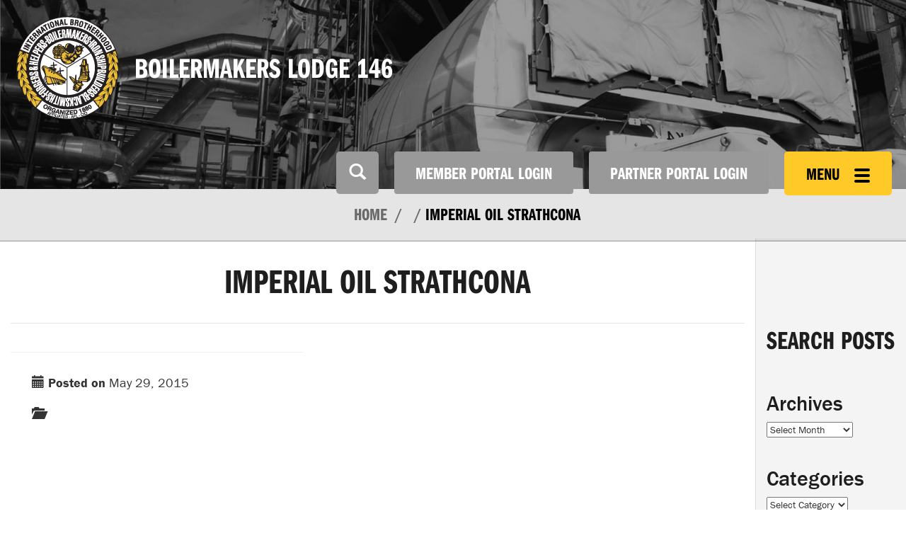

--- FILE ---
content_type: text/html; charset=UTF-8
request_url: https://www.boilermakers.ca/?worksite=imperial-oil-strathcona
body_size: 13498
content:
<!DOCTYPE html>
<html lang="en"><head>
    <meta name='robots' content='max-image-preview:large' />
	<style>img:is([sizes="auto" i], [sizes^="auto," i]) { contain-intrinsic-size: 3000px 1500px }</style>
	<link rel='dns-prefetch' href='//www.googletagmanager.com' />
<script type="text/javascript">
/* <![CDATA[ */
window._wpemojiSettings = {"baseUrl":"https:\/\/s.w.org\/images\/core\/emoji\/16.0.1\/72x72\/","ext":".png","svgUrl":"https:\/\/s.w.org\/images\/core\/emoji\/16.0.1\/svg\/","svgExt":".svg","source":{"concatemoji":"https:\/\/www.boilermakers.ca\/wp-includes\/js\/wp-emoji-release.min.js?ver=6.8.3"}};
/*! This file is auto-generated */
!function(s,n){var o,i,e;function c(e){try{var t={supportTests:e,timestamp:(new Date).valueOf()};sessionStorage.setItem(o,JSON.stringify(t))}catch(e){}}function p(e,t,n){e.clearRect(0,0,e.canvas.width,e.canvas.height),e.fillText(t,0,0);var t=new Uint32Array(e.getImageData(0,0,e.canvas.width,e.canvas.height).data),a=(e.clearRect(0,0,e.canvas.width,e.canvas.height),e.fillText(n,0,0),new Uint32Array(e.getImageData(0,0,e.canvas.width,e.canvas.height).data));return t.every(function(e,t){return e===a[t]})}function u(e,t){e.clearRect(0,0,e.canvas.width,e.canvas.height),e.fillText(t,0,0);for(var n=e.getImageData(16,16,1,1),a=0;a<n.data.length;a++)if(0!==n.data[a])return!1;return!0}function f(e,t,n,a){switch(t){case"flag":return n(e,"\ud83c\udff3\ufe0f\u200d\u26a7\ufe0f","\ud83c\udff3\ufe0f\u200b\u26a7\ufe0f")?!1:!n(e,"\ud83c\udde8\ud83c\uddf6","\ud83c\udde8\u200b\ud83c\uddf6")&&!n(e,"\ud83c\udff4\udb40\udc67\udb40\udc62\udb40\udc65\udb40\udc6e\udb40\udc67\udb40\udc7f","\ud83c\udff4\u200b\udb40\udc67\u200b\udb40\udc62\u200b\udb40\udc65\u200b\udb40\udc6e\u200b\udb40\udc67\u200b\udb40\udc7f");case"emoji":return!a(e,"\ud83e\udedf")}return!1}function g(e,t,n,a){var r="undefined"!=typeof WorkerGlobalScope&&self instanceof WorkerGlobalScope?new OffscreenCanvas(300,150):s.createElement("canvas"),o=r.getContext("2d",{willReadFrequently:!0}),i=(o.textBaseline="top",o.font="600 32px Arial",{});return e.forEach(function(e){i[e]=t(o,e,n,a)}),i}function t(e){var t=s.createElement("script");t.src=e,t.defer=!0,s.head.appendChild(t)}"undefined"!=typeof Promise&&(o="wpEmojiSettingsSupports",i=["flag","emoji"],n.supports={everything:!0,everythingExceptFlag:!0},e=new Promise(function(e){s.addEventListener("DOMContentLoaded",e,{once:!0})}),new Promise(function(t){var n=function(){try{var e=JSON.parse(sessionStorage.getItem(o));if("object"==typeof e&&"number"==typeof e.timestamp&&(new Date).valueOf()<e.timestamp+604800&&"object"==typeof e.supportTests)return e.supportTests}catch(e){}return null}();if(!n){if("undefined"!=typeof Worker&&"undefined"!=typeof OffscreenCanvas&&"undefined"!=typeof URL&&URL.createObjectURL&&"undefined"!=typeof Blob)try{var e="postMessage("+g.toString()+"("+[JSON.stringify(i),f.toString(),p.toString(),u.toString()].join(",")+"));",a=new Blob([e],{type:"text/javascript"}),r=new Worker(URL.createObjectURL(a),{name:"wpTestEmojiSupports"});return void(r.onmessage=function(e){c(n=e.data),r.terminate(),t(n)})}catch(e){}c(n=g(i,f,p,u))}t(n)}).then(function(e){for(var t in e)n.supports[t]=e[t],n.supports.everything=n.supports.everything&&n.supports[t],"flag"!==t&&(n.supports.everythingExceptFlag=n.supports.everythingExceptFlag&&n.supports[t]);n.supports.everythingExceptFlag=n.supports.everythingExceptFlag&&!n.supports.flag,n.DOMReady=!1,n.readyCallback=function(){n.DOMReady=!0}}).then(function(){return e}).then(function(){var e;n.supports.everything||(n.readyCallback(),(e=n.source||{}).concatemoji?t(e.concatemoji):e.wpemoji&&e.twemoji&&(t(e.twemoji),t(e.wpemoji)))}))}((window,document),window._wpemojiSettings);
/* ]]> */
</script>
<style id='wp-emoji-styles-inline-css' type='text/css'>

	img.wp-smiley, img.emoji {
		display: inline !important;
		border: none !important;
		box-shadow: none !important;
		height: 1em !important;
		width: 1em !important;
		margin: 0 0.07em !important;
		vertical-align: -0.1em !important;
		background: none !important;
		padding: 0 !important;
	}
</style>
<link rel='stylesheet' id='wp-block-library-css' href='https://www.boilermakers.ca/wp-includes/css/dist/block-library/style.min.css?ver=6.8.3' type='text/css' media='all' />
<style id='classic-theme-styles-inline-css' type='text/css'>
/*! This file is auto-generated */
.wp-block-button__link{color:#fff;background-color:#32373c;border-radius:9999px;box-shadow:none;text-decoration:none;padding:calc(.667em + 2px) calc(1.333em + 2px);font-size:1.125em}.wp-block-file__button{background:#32373c;color:#fff;text-decoration:none}
</style>
<link rel='stylesheet' id='visual-portfolio-block-filter-by-category-css' href='https://www.boilermakers.ca/wp-content/plugins/visual-portfolio/build/gutenberg/blocks/filter-by-category/style.css?ver=1763998676' type='text/css' media='all' />
<link rel='stylesheet' id='visual-portfolio-block-pagination-css' href='https://www.boilermakers.ca/wp-content/plugins/visual-portfolio/build/gutenberg/blocks/pagination/style.css?ver=1763998676' type='text/css' media='all' />
<link rel='stylesheet' id='visual-portfolio-block-sort-css' href='https://www.boilermakers.ca/wp-content/plugins/visual-portfolio/build/gutenberg/blocks/sort/style.css?ver=1763998676' type='text/css' media='all' />
<style id='global-styles-inline-css' type='text/css'>
:root{--wp--preset--aspect-ratio--square: 1;--wp--preset--aspect-ratio--4-3: 4/3;--wp--preset--aspect-ratio--3-4: 3/4;--wp--preset--aspect-ratio--3-2: 3/2;--wp--preset--aspect-ratio--2-3: 2/3;--wp--preset--aspect-ratio--16-9: 16/9;--wp--preset--aspect-ratio--9-16: 9/16;--wp--preset--color--black: #000000;--wp--preset--color--cyan-bluish-gray: #abb8c3;--wp--preset--color--white: #ffffff;--wp--preset--color--pale-pink: #f78da7;--wp--preset--color--vivid-red: #cf2e2e;--wp--preset--color--luminous-vivid-orange: #ff6900;--wp--preset--color--luminous-vivid-amber: #fcb900;--wp--preset--color--light-green-cyan: #7bdcb5;--wp--preset--color--vivid-green-cyan: #00d084;--wp--preset--color--pale-cyan-blue: #8ed1fc;--wp--preset--color--vivid-cyan-blue: #0693e3;--wp--preset--color--vivid-purple: #9b51e0;--wp--preset--gradient--vivid-cyan-blue-to-vivid-purple: linear-gradient(135deg,rgba(6,147,227,1) 0%,rgb(155,81,224) 100%);--wp--preset--gradient--light-green-cyan-to-vivid-green-cyan: linear-gradient(135deg,rgb(122,220,180) 0%,rgb(0,208,130) 100%);--wp--preset--gradient--luminous-vivid-amber-to-luminous-vivid-orange: linear-gradient(135deg,rgba(252,185,0,1) 0%,rgba(255,105,0,1) 100%);--wp--preset--gradient--luminous-vivid-orange-to-vivid-red: linear-gradient(135deg,rgba(255,105,0,1) 0%,rgb(207,46,46) 100%);--wp--preset--gradient--very-light-gray-to-cyan-bluish-gray: linear-gradient(135deg,rgb(238,238,238) 0%,rgb(169,184,195) 100%);--wp--preset--gradient--cool-to-warm-spectrum: linear-gradient(135deg,rgb(74,234,220) 0%,rgb(151,120,209) 20%,rgb(207,42,186) 40%,rgb(238,44,130) 60%,rgb(251,105,98) 80%,rgb(254,248,76) 100%);--wp--preset--gradient--blush-light-purple: linear-gradient(135deg,rgb(255,206,236) 0%,rgb(152,150,240) 100%);--wp--preset--gradient--blush-bordeaux: linear-gradient(135deg,rgb(254,205,165) 0%,rgb(254,45,45) 50%,rgb(107,0,62) 100%);--wp--preset--gradient--luminous-dusk: linear-gradient(135deg,rgb(255,203,112) 0%,rgb(199,81,192) 50%,rgb(65,88,208) 100%);--wp--preset--gradient--pale-ocean: linear-gradient(135deg,rgb(255,245,203) 0%,rgb(182,227,212) 50%,rgb(51,167,181) 100%);--wp--preset--gradient--electric-grass: linear-gradient(135deg,rgb(202,248,128) 0%,rgb(113,206,126) 100%);--wp--preset--gradient--midnight: linear-gradient(135deg,rgb(2,3,129) 0%,rgb(40,116,252) 100%);--wp--preset--font-size--small: 13px;--wp--preset--font-size--medium: 20px;--wp--preset--font-size--large: 36px;--wp--preset--font-size--x-large: 42px;--wp--preset--spacing--20: 0.44rem;--wp--preset--spacing--30: 0.67rem;--wp--preset--spacing--40: 1rem;--wp--preset--spacing--50: 1.5rem;--wp--preset--spacing--60: 2.25rem;--wp--preset--spacing--70: 3.38rem;--wp--preset--spacing--80: 5.06rem;--wp--preset--shadow--natural: 6px 6px 9px rgba(0, 0, 0, 0.2);--wp--preset--shadow--deep: 12px 12px 50px rgba(0, 0, 0, 0.4);--wp--preset--shadow--sharp: 6px 6px 0px rgba(0, 0, 0, 0.2);--wp--preset--shadow--outlined: 6px 6px 0px -3px rgba(255, 255, 255, 1), 6px 6px rgba(0, 0, 0, 1);--wp--preset--shadow--crisp: 6px 6px 0px rgba(0, 0, 0, 1);}:where(.is-layout-flex){gap: 0.5em;}:where(.is-layout-grid){gap: 0.5em;}body .is-layout-flex{display: flex;}.is-layout-flex{flex-wrap: wrap;align-items: center;}.is-layout-flex > :is(*, div){margin: 0;}body .is-layout-grid{display: grid;}.is-layout-grid > :is(*, div){margin: 0;}:where(.wp-block-columns.is-layout-flex){gap: 2em;}:where(.wp-block-columns.is-layout-grid){gap: 2em;}:where(.wp-block-post-template.is-layout-flex){gap: 1.25em;}:where(.wp-block-post-template.is-layout-grid){gap: 1.25em;}.has-black-color{color: var(--wp--preset--color--black) !important;}.has-cyan-bluish-gray-color{color: var(--wp--preset--color--cyan-bluish-gray) !important;}.has-white-color{color: var(--wp--preset--color--white) !important;}.has-pale-pink-color{color: var(--wp--preset--color--pale-pink) !important;}.has-vivid-red-color{color: var(--wp--preset--color--vivid-red) !important;}.has-luminous-vivid-orange-color{color: var(--wp--preset--color--luminous-vivid-orange) !important;}.has-luminous-vivid-amber-color{color: var(--wp--preset--color--luminous-vivid-amber) !important;}.has-light-green-cyan-color{color: var(--wp--preset--color--light-green-cyan) !important;}.has-vivid-green-cyan-color{color: var(--wp--preset--color--vivid-green-cyan) !important;}.has-pale-cyan-blue-color{color: var(--wp--preset--color--pale-cyan-blue) !important;}.has-vivid-cyan-blue-color{color: var(--wp--preset--color--vivid-cyan-blue) !important;}.has-vivid-purple-color{color: var(--wp--preset--color--vivid-purple) !important;}.has-black-background-color{background-color: var(--wp--preset--color--black) !important;}.has-cyan-bluish-gray-background-color{background-color: var(--wp--preset--color--cyan-bluish-gray) !important;}.has-white-background-color{background-color: var(--wp--preset--color--white) !important;}.has-pale-pink-background-color{background-color: var(--wp--preset--color--pale-pink) !important;}.has-vivid-red-background-color{background-color: var(--wp--preset--color--vivid-red) !important;}.has-luminous-vivid-orange-background-color{background-color: var(--wp--preset--color--luminous-vivid-orange) !important;}.has-luminous-vivid-amber-background-color{background-color: var(--wp--preset--color--luminous-vivid-amber) !important;}.has-light-green-cyan-background-color{background-color: var(--wp--preset--color--light-green-cyan) !important;}.has-vivid-green-cyan-background-color{background-color: var(--wp--preset--color--vivid-green-cyan) !important;}.has-pale-cyan-blue-background-color{background-color: var(--wp--preset--color--pale-cyan-blue) !important;}.has-vivid-cyan-blue-background-color{background-color: var(--wp--preset--color--vivid-cyan-blue) !important;}.has-vivid-purple-background-color{background-color: var(--wp--preset--color--vivid-purple) !important;}.has-black-border-color{border-color: var(--wp--preset--color--black) !important;}.has-cyan-bluish-gray-border-color{border-color: var(--wp--preset--color--cyan-bluish-gray) !important;}.has-white-border-color{border-color: var(--wp--preset--color--white) !important;}.has-pale-pink-border-color{border-color: var(--wp--preset--color--pale-pink) !important;}.has-vivid-red-border-color{border-color: var(--wp--preset--color--vivid-red) !important;}.has-luminous-vivid-orange-border-color{border-color: var(--wp--preset--color--luminous-vivid-orange) !important;}.has-luminous-vivid-amber-border-color{border-color: var(--wp--preset--color--luminous-vivid-amber) !important;}.has-light-green-cyan-border-color{border-color: var(--wp--preset--color--light-green-cyan) !important;}.has-vivid-green-cyan-border-color{border-color: var(--wp--preset--color--vivid-green-cyan) !important;}.has-pale-cyan-blue-border-color{border-color: var(--wp--preset--color--pale-cyan-blue) !important;}.has-vivid-cyan-blue-border-color{border-color: var(--wp--preset--color--vivid-cyan-blue) !important;}.has-vivid-purple-border-color{border-color: var(--wp--preset--color--vivid-purple) !important;}.has-vivid-cyan-blue-to-vivid-purple-gradient-background{background: var(--wp--preset--gradient--vivid-cyan-blue-to-vivid-purple) !important;}.has-light-green-cyan-to-vivid-green-cyan-gradient-background{background: var(--wp--preset--gradient--light-green-cyan-to-vivid-green-cyan) !important;}.has-luminous-vivid-amber-to-luminous-vivid-orange-gradient-background{background: var(--wp--preset--gradient--luminous-vivid-amber-to-luminous-vivid-orange) !important;}.has-luminous-vivid-orange-to-vivid-red-gradient-background{background: var(--wp--preset--gradient--luminous-vivid-orange-to-vivid-red) !important;}.has-very-light-gray-to-cyan-bluish-gray-gradient-background{background: var(--wp--preset--gradient--very-light-gray-to-cyan-bluish-gray) !important;}.has-cool-to-warm-spectrum-gradient-background{background: var(--wp--preset--gradient--cool-to-warm-spectrum) !important;}.has-blush-light-purple-gradient-background{background: var(--wp--preset--gradient--blush-light-purple) !important;}.has-blush-bordeaux-gradient-background{background: var(--wp--preset--gradient--blush-bordeaux) !important;}.has-luminous-dusk-gradient-background{background: var(--wp--preset--gradient--luminous-dusk) !important;}.has-pale-ocean-gradient-background{background: var(--wp--preset--gradient--pale-ocean) !important;}.has-electric-grass-gradient-background{background: var(--wp--preset--gradient--electric-grass) !important;}.has-midnight-gradient-background{background: var(--wp--preset--gradient--midnight) !important;}.has-small-font-size{font-size: var(--wp--preset--font-size--small) !important;}.has-medium-font-size{font-size: var(--wp--preset--font-size--medium) !important;}.has-large-font-size{font-size: var(--wp--preset--font-size--large) !important;}.has-x-large-font-size{font-size: var(--wp--preset--font-size--x-large) !important;}
:where(.wp-block-post-template.is-layout-flex){gap: 1.25em;}:where(.wp-block-post-template.is-layout-grid){gap: 1.25em;}
:where(.wp-block-columns.is-layout-flex){gap: 2em;}:where(.wp-block-columns.is-layout-grid){gap: 2em;}
:root :where(.wp-block-pullquote){font-size: 1.5em;line-height: 1.6;}
:where(.wp-block-visual-portfolio-loop.is-layout-flex){gap: 1.25em;}:where(.wp-block-visual-portfolio-loop.is-layout-grid){gap: 1.25em;}
</style>
<link rel='stylesheet' id='blueimp-gallery-css' href='https://www.boilermakers.ca/wp-content/plugins/blueimp-lightbox/css/blueimp-gallery.css?ver=1.0.0' type='text/css' media='all' />
<link rel='stylesheet' id='blueimp-gallery-indicator-css' href='https://www.boilermakers.ca/wp-content/plugins/blueimp-lightbox/css/blueimp-gallery-indicator.css?ver=1.0.0' type='text/css' media='all' />
<link rel='stylesheet' id='blueimp-gallery-video-css' href='https://www.boilermakers.ca/wp-content/plugins/blueimp-lightbox/css/blueimp-gallery-video.css?ver=1.0.0' type='text/css' media='all' />
<link rel='stylesheet' id='contact-form-7-css' href='https://www.boilermakers.ca/wp-content/plugins/contact-form-7/includes/css/styles.css?ver=6.1.4' type='text/css' media='all' />
<link rel='stylesheet' id='forget-about-shortcode-buttons-css' href='https://www.boilermakers.ca/wp-content/plugins/forget-about-shortcode-buttons/public/css/button-styles.css?ver=2.1.3' type='text/css' media='all' />
<script type="text/javascript" src="https://www.boilermakers.ca/wp-includes/js/jquery/jquery.min.js?ver=3.7.1" id="jquery-core-js"></script>
<script type="text/javascript" src="https://www.boilermakers.ca/wp-includes/js/jquery/jquery-migrate.min.js?ver=3.4.1" id="jquery-migrate-js"></script>
<script type="text/javascript" src="https://www.boilermakers.ca/wp-content/plugins/fittext/js/jquery.fittext.js?ver=1.2" id="fittext-js"></script>
<script type="text/javascript" src="https://www.boilermakers.ca/wp-content/plugins/pb-responsive-images/scripts/matchmedia.js?ver=1.4.2" id="matchmedia-js"></script>
<script type="text/javascript" src="https://www.boilermakers.ca/wp-content/plugins/pb-responsive-images/scripts/picturefill.js?ver=1.4.2" id="picturefill-js"></script>

<!-- Google tag (gtag.js) snippet added by Site Kit -->
<!-- Google Analytics snippet added by Site Kit -->
<script type="text/javascript" src="https://www.googletagmanager.com/gtag/js?id=GT-KFLF3NLN" id="google_gtagjs-js" async></script>
<script type="text/javascript" id="google_gtagjs-js-after">
/* <![CDATA[ */
window.dataLayer = window.dataLayer || [];function gtag(){dataLayer.push(arguments);}
gtag("set","linker",{"domains":["www.boilermakers.ca"]});
gtag("js", new Date());
gtag("set", "developer_id.dZTNiMT", true);
gtag("config", "GT-KFLF3NLN");
/* ]]> */
</script>
<link rel="https://api.w.org/" href="https://www.boilermakers.ca/wp-json/" /><link rel="EditURI" type="application/rsd+xml" title="RSD" href="https://www.boilermakers.ca/xmlrpc.php?rsd" />
<meta name="generator" content="WordPress 6.8.3" />
<link rel="canonical" href="https://www.boilermakers.ca/?worksite=imperial-oil-strathcona" />
<link rel='shortlink' href='https://www.boilermakers.ca/?p=1718' />
<link rel="alternate" title="oEmbed (JSON)" type="application/json+oembed" href="https://www.boilermakers.ca/wp-json/oembed/1.0/embed?url=https%3A%2F%2Fwww.boilermakers.ca%2F%3Fworksite%3Dimperial-oil-strathcona" />
<link rel="alternate" title="oEmbed (XML)" type="text/xml+oembed" href="https://www.boilermakers.ca/wp-json/oembed/1.0/embed?url=https%3A%2F%2Fwww.boilermakers.ca%2F%3Fworksite%3Dimperial-oil-strathcona&#038;format=xml" />
<script type="text/javascript">
var ajaxurl = 'https://www.boilermakers.ca/wp-admin/admin-ajax.php';
</script>
<meta name="generator" content="Site Kit by Google 1.166.0" /><script type='text/javascript'>
/* <![CDATA[ */
var VPData = {"version":"3.4.1","pro":false,"__":{"couldnt_retrieve_vp":"Couldn't retrieve Visual Portfolio ID.","pswp_close":"Close (Esc)","pswp_share":"Share","pswp_fs":"Toggle fullscreen","pswp_zoom":"Zoom in\/out","pswp_prev":"Previous (arrow left)","pswp_next":"Next (arrow right)","pswp_share_fb":"Share on Facebook","pswp_share_tw":"Tweet","pswp_share_x":"X","pswp_share_pin":"Pin it","pswp_download":"Download","fancybox_close":"Close","fancybox_next":"Next","fancybox_prev":"Previous","fancybox_error":"The requested content cannot be loaded. <br \/> Please try again later.","fancybox_play_start":"Start slideshow","fancybox_play_stop":"Pause slideshow","fancybox_full_screen":"Full screen","fancybox_thumbs":"Thumbnails","fancybox_download":"Download","fancybox_share":"Share","fancybox_zoom":"Zoom"},"settingsPopupGallery":{"enable_on_wordpress_images":false,"vendor":"fancybox","deep_linking":false,"deep_linking_url_to_share_images":false,"show_arrows":true,"show_counter":true,"show_zoom_button":true,"show_fullscreen_button":true,"show_share_button":true,"show_close_button":true,"show_thumbs":true,"show_download_button":false,"show_slideshow":false,"click_to_zoom":true,"restore_focus":true},"screenSizes":[320,576,768,992,1200]};
/* ]]> */
</script>
		<noscript>
			<style type="text/css">
				.vp-portfolio__preloader-wrap{display:none}.vp-portfolio__filter-wrap,.vp-portfolio__items-wrap,.vp-portfolio__pagination-wrap,.vp-portfolio__sort-wrap{opacity:1;visibility:visible}.vp-portfolio__item .vp-portfolio__item-img noscript+img,.vp-portfolio__thumbnails-wrap{display:none}
			</style>
		</noscript>
				<style type="text/css">
			/* If html does not have either class, do not show lazy loaded images. */
			html:not(.vp-lazyload-enabled):not(.js) .vp-lazyload {
				display: none;
			}
		</style>
		<script>
			document.documentElement.classList.add(
				'vp-lazyload-enabled'
			);
		</script>
		<link rel="icon" href="https://www.boilermakers.ca/wp-content/uploads/2018/10/2014bg-logo-2C-lg-150x150.png" sizes="32x32" />
<link rel="icon" href="https://www.boilermakers.ca/wp-content/uploads/2018/10/2014bg-logo-2C-lg-e1540484653317.png" sizes="192x192" />
<link rel="apple-touch-icon" href="https://www.boilermakers.ca/wp-content/uploads/2018/10/2014bg-logo-2C-lg-e1540484653317.png" />
<meta name="msapplication-TileImage" content="https://www.boilermakers.ca/wp-content/uploads/2018/10/2014bg-logo-2C-lg-e1540484653317.png" />
    
    <title>Imperial Oil Strathcona | Boilermakers Lodge 146 | Page Array</title>
    <meta http-equiv="Content-Type" content="text/html; charset=UTF-8" />
    <meta name="viewport" content="width=device-width, initial-scale=1"> 
    <link rel="pingback" href="https://www.boilermakers.ca/xmlrpc.php" />
    <link rel="icon" type="image/x-icon" href="https://www.boilermakers.ca/wp-content/uploads/2015/02/boilermakers-logo-mobile.png" />
    
    <!-- include FontAwesome icons to replace IcoMoon (which is complicated to update with new icons) -->
    <script src="https://use.fontawesome.com/48991275c7.js"></script>
    
    <!-- Latest compiled and minified CSS -->
    <link rel="stylesheet" href="//netdna.bootstrapcdn.com/bootstrap/3.2.0/css/bootstrap.min.css">
    <link rel="stylesheet" type="text/css" href="https://www.boilermakers.ca/wp-content/themes/BubbleUP-Bootstrap/style.css" />
    <link rel="stylesheet" href="https://www.boilermakers.ca/wp-content/themes/BubbleUP-Bootstrap/css/main.css?v=1.0.4">
    <link rel="stylesheet" href="https://www.boilermakers.ca/wp-content/themes/BubbleUP-Bootstrap/outdatedbrowser/outdatedbrowser.min.css">
        <!-- Latest compiled and minified CSS -->
    <link rel="stylesheet" href="//cdnjs.cloudflare.com/ajax/libs/jasny-bootstrap/3.1.3/css/jasny-bootstrap.min.css">
    
    <!--oudated browser-->
    <script type="text/javascript" src="https://www.boilermakers.ca/wp-content/themes/BubbleUP-Bootstrap/outdatedbrowser/outdatedbrowser.min.js"></script>
    <script src="//cdnjs.cloudflare.com/ajax/libs/jasny-bootstrap/3.1.3/js/jasny-bootstrap.min.js"></script>
    
    <script src="//use.typekit.net/vei1lga.js"></script>
    <script>try{Typekit.load();}catch(e){}</script>
    <script src="https://maps.googleapis.com/maps/api/js?v=3.exp&sensor=false"></script>
    <script type="text/javascript">
    (function(e){function t(t){var i=t.find(".marker");var s={zoom:12,center:new google.maps.LatLng(0,0),mapTypeId:google.maps.MapTypeId.ROADMAP,scrollwheel:false};var o=new google.maps.Map(t[0],s);o.markers=[];i.each(function(){n(e(this),o)});r(o)}function n(e,t){var n=new google.maps.LatLng(e.attr("data-lat"),e.attr("data-lng"));var r=new google.maps.Marker({position:n,map:t});t.markers.push(r);if(e.html()){var i=new google.maps.InfoWindow({content:e.html()});google.maps.event.addListener(r,"click",function(){i.open(t,r)})}}function r(t){var n=new google.maps.LatLngBounds;e.each(t.markers,function(e,t){var r=new google.maps.LatLng(t.position.lat(),t.position.lng());n.extend(r)});if(t.markers.length==1){t.setCenter(n.getCenter());t.setZoom(16)}else{t.fitBounds(n)}}e(document).ready(function(){e(".acf-map").each(function(){t(e(this))})})})(jQuery)
    </script>



    
    <style>
        .header-logo{height:150px;}
        #header-logo-wrap, #header-nav{height:150px !important;}
    </style>


</head>

<body class="wp-singular worksite-template-default single single-worksite postid-1718 wp-theme-BubbleUP-Bootstrap"> 

<div id="outdated"></div>


   
<nav id="myNavmenu" class="navmenu navmenu-fixed-right offcanvas" role="navigation">
    <div id="offcanvas-logo">
        <a href="https://www.boilermakers.ca"><img src="https://www.boilermakers.ca/wp-content/uploads/2015/02/boilermakers-logo-desktop-150x150.png" title="Boilermakers Lodge 146" class="header-logo hidden-xs" alt="Boilermakers Lodge 146"></a> 
        <div id="menu-headline">
            <h2>Boilermakers Lodge 146</h2>
        </div>
    </div>
    <ul id="menu-menu-1" class="nav"><li id="menu-item-12" class="menu-item menu-item-type-post_type menu-item-object-page menu-item-home menu-item-12"><a title="Home" href="https://www.boilermakers.ca/">Home</a></li>
<li id="menu-item-319" class="menu-item menu-item-type-post_type menu-item-object-page menu-item-has-children menu-item-319 dropdown"><a title="About Us" href="#" data-toggle="dropdown" class="dropdown-toggle">About Us <span class="caret"></span></a>
<ul role="menu" class=" dropdown-menu">
	<li id="menu-item-401" class="menu-item menu-item-type-post_type menu-item-object-page menu-item-401"><a title="About" href="https://www.boilermakers.ca/about/">About</a></li>
	<li id="menu-item-400" class="menu-item menu-item-type-post_type menu-item-object-page menu-item-400"><a title="Join 146" href="https://www.boilermakers.ca/about/join146/">Join 146</a></li>
	<li id="menu-item-397" class="menu-item menu-item-type-post_type menu-item-object-page menu-item-397"><a title="History of Lodge 146" href="https://www.boilermakers.ca/about/history-of-lodge-146/">History of Lodge 146</a></li>
	<li id="menu-item-1506" class="menu-item menu-item-type-post_type menu-item-object-page menu-item-1506"><a title="Office Administration" href="https://www.boilermakers.ca/about/office-administration/">Office Administration</a></li>
	<li id="menu-item-396" class="menu-item menu-item-type-post_type menu-item-object-page menu-item-396"><a title="Executive Board" href="https://www.boilermakers.ca/about/committees/">Executive Board</a></li>
	<li id="menu-item-3603" class="menu-item menu-item-type-custom menu-item-object-custom menu-item-3603"><a title="Alberta Federation of Labour" target="_blank" href="http://www.afl.org/">Alberta Federation of Labour</a></li>
	<li id="menu-item-399" class="menu-item menu-item-type-post_type menu-item-object-page menu-item-399"><a title="Social Responsibility" href="https://www.boilermakers.ca/about/social-responsibility/">Social Responsibility</a></li>
</ul>
</li>
<li id="menu-item-379" class="menu-item menu-item-type-post_type menu-item-object-page menu-item-has-children menu-item-379 dropdown"><a title="Dispatch" href="#" data-toggle="dropdown" class="dropdown-toggle">Dispatch <span class="caret"></span></a>
<ul role="menu" class=" dropdown-menu">
	<li id="menu-item-822" class="menu-item menu-item-type-custom menu-item-object-custom menu-item-822"><a title="Job Callout" target="_blank" href="https://memberportal.boilermakers.ca/jobs">Job Callout</a></li>
	<li id="menu-item-431" class="menu-item menu-item-type-post_type menu-item-object-page menu-item-431"><a title="Dispatch Process" href="https://www.boilermakers.ca/dispatch/dispatch-process/">Dispatch Process</a></li>
	<li id="menu-item-10841" class="menu-item menu-item-type-post_type menu-item-object-page menu-item-10841"><a title="Alberta Job Ready Dispatch" href="https://www.boilermakers.ca/dispatch/alberta-job-ready-dispatch/">Alberta Job Ready Dispatch</a></li>
	<li id="menu-item-436" class="menu-item menu-item-type-post_type menu-item-object-page menu-item-436"><a title="Rumour list" href="https://www.boilermakers.ca/dispatch/rumour-list/">Rumour list</a></li>
	<li id="menu-item-818" class="menu-item menu-item-type-custom menu-item-object-custom menu-item-818"><a title="Dispatch Procedures" target="_blank" href="/wp-content/uploads/2015/03/Dispatch-Procedures-14.1.pdf">Dispatch Procedures</a></li>
	<li id="menu-item-2432" class="menu-item menu-item-type-post_type menu-item-object-page menu-item-2432"><a title="Travel Cards" href="https://www.boilermakers.ca/dispatch/travel-cards/">Travel Cards</a></li>
	<li id="menu-item-427" class="menu-item menu-item-type-post_type menu-item-object-page menu-item-427"><a title="Area Reps" href="https://www.boilermakers.ca/dispatch/area-reps/">Area Reps</a></li>
	<li id="menu-item-2669" class="menu-item menu-item-type-post_type menu-item-object-page menu-item-2669"><a title="Dispatch Resources" href="https://www.boilermakers.ca/dispatch/dispatch-resources-2/">Dispatch Resources</a></li>
	<li id="menu-item-434" class="menu-item menu-item-type-post_type menu-item-object-page menu-item-434"><a title="Pre-Mobilization Tips" href="https://www.boilermakers.ca/dispatch/pre-mobilization-tips/">Pre-Mobilization Tips</a></li>
	<li id="menu-item-3077" class="menu-item menu-item-type-post_type menu-item-object-page menu-item-3077"><a title="RSAP" href="https://www.boilermakers.ca/dispatch/rsap/">RSAP</a></li>
	<li id="menu-item-438" class="menu-item menu-item-type-post_type menu-item-object-page menu-item-438"><a title="Travel Assistance Protocol" href="https://www.boilermakers.ca/dispatch/travel-assistance-protocol/">Travel Assistance Protocol</a></li>
	<li id="menu-item-11975" class="menu-item menu-item-type-custom menu-item-object-custom menu-item-11975"><a title="Travel Allowance and Subsistence Rates" href="https://boilermakers.ca/wp-content/uploads/2025/06/2024-04-16-AB-Maintenance-Vehicle-and-Travel-Allowances.pdf">Travel Allowance and Subsistence Rates</a></li>
</ul>
</li>
<li id="menu-item-6273" class="menu-item menu-item-type-post_type menu-item-object-page menu-item-6273"><a title="Job Steward Tool Kit" href="https://www.boilermakers.ca/job-steward-tool-kit/">Job Steward Tool Kit</a></li>
<li id="menu-item-1345" class="menu-item menu-item-type-post_type menu-item-object-page menu-item-1345"><a title="Forms" href="https://www.boilermakers.ca/forms/">Forms</a></li>
<li id="menu-item-378" class="menu-item menu-item-type-post_type menu-item-object-page menu-item-has-children menu-item-378 dropdown"><a title="Member Resources" href="#" data-toggle="dropdown" class="dropdown-toggle">Member Resources <span class="caret"></span></a>
<ul role="menu" class=" dropdown-menu">
	<li id="menu-item-2541" class="menu-item menu-item-type-custom menu-item-object-custom menu-item-2541"><a title="How to Bid for Work Online" href="https://boilermakers.ca/wp-content/uploads/2016/03/Online-bidding-for-members.pdf">How to Bid for Work Online</a></li>
	<li id="menu-item-7534" class="menu-item menu-item-type-post_type menu-item-object-page menu-item-7534"><a title="Online Payment Options Update" href="https://www.boilermakers.ca/members/onlinepaymentoptionsupdate/">Online Payment Options Update</a></li>
	<li id="menu-item-854" class="menu-item menu-item-type-custom menu-item-object-custom menu-item-854"><a title="Bylaws" target="_blank" href="https://boilermakers.ca/wp-content/uploads/2015/06/By-Laws-14.pdf">Bylaws</a></li>
	<li id="menu-item-855" class="menu-item menu-item-type-custom menu-item-object-custom menu-item-855"><a title="Work Rules" target="_blank" href="/wp-content/uploads/2015/03/Work-Rules-14.1-w-addendum.pdf">Work Rules</a></li>
	<li id="menu-item-857" class="menu-item menu-item-type-custom menu-item-object-custom menu-item-857"><a title="Constitution" target="_blank" href="https://boilermakers.org/sites/default/files/leadership/2021-IBB-Constitution-031523.pdf">Constitution</a></li>
	<li id="menu-item-470" class="menu-item menu-item-type-post_type menu-item-object-page menu-item-470"><a title="Benefits and Pension" href="https://www.boilermakers.ca/members/health-and-welfare/">Benefits and Pension</a></li>
	<li id="menu-item-1348" class="menu-item menu-item-type-post_type menu-item-object-page menu-item-1348"><a title="Field Collective Agreements" href="https://www.boilermakers.ca/members/collective-agreements/">Field Collective Agreements</a></li>
	<li id="menu-item-5565" class="menu-item menu-item-type-post_type menu-item-object-page menu-item-5565"><a title="Shop Collective Agreements" href="https://www.boilermakers.ca/members/shop-collective-agreements/">Shop Collective Agreements</a></li>
	<li id="menu-item-1833" class="menu-item menu-item-type-post_type menu-item-object-page menu-item-1833"><a title="Dues &#038; Death Assessments" href="https://www.boilermakers.ca/members/dues-death-assessments/">Dues &#038; Death Assessments</a></li>
	<li id="menu-item-398" class="menu-item menu-item-type-post_type menu-item-object-page menu-item-398"><a title="Membership Services" href="https://www.boilermakers.ca/pp-and-ad/pride-and-progress-program/">Membership Services</a></li>
	<li id="menu-item-3168" class="menu-item menu-item-type-post_type menu-item-object-page menu-item-3168"><a title="Alcohol &#038; Drug" href="https://www.boilermakers.ca/ad/">Alcohol &#038; Drug</a></li>
	<li id="menu-item-3951" class="menu-item menu-item-type-post_type menu-item-object-page menu-item-3951"><a title="The Boilermaker Code" href="https://www.boilermakers.ca/members/the-boilermaker-code/">The Boilermaker Code</a></li>
	<li id="menu-item-471" class="menu-item menu-item-type-post_type menu-item-object-page menu-item-471"><a title="In Memory of" href="https://www.boilermakers.ca/members/in-memory-of-2/">In Memory of</a></li>
	<li id="menu-item-5017" class="menu-item menu-item-type-post_type menu-item-object-page menu-item-5017"><a title="Committees" href="https://www.boilermakers.ca/about/committees-2/">Committees</a></li>
	<li id="menu-item-12731" class="menu-item menu-item-type-post_type menu-item-object-page menu-item-12731"><a title="Women’s Committee" href="https://www.boilermakers.ca/about/committees-2/womens-committee/">Women’s Committee</a></li>
</ul>
</li>
<li id="menu-item-1271" class="menu-item menu-item-type-post_type menu-item-object-page menu-item-has-children menu-item-1271 dropdown"><a title="Weld Centre" href="#" data-toggle="dropdown" class="dropdown-toggle">Weld Centre <span class="caret"></span></a>
<ul role="menu" class=" dropdown-menu">
	<li id="menu-item-1274" class="menu-item menu-item-type-post_type menu-item-object-page menu-item-1274"><a title="Facility Hours" href="https://www.boilermakers.ca/education/facility-hours/">Facility Hours</a></li>
	<li id="menu-item-1273" class="menu-item menu-item-type-post_type menu-item-object-page menu-item-1273"><a title="Welder Test Information" href="https://www.boilermakers.ca/welder/welder-test-information/">Welder Test Information</a></li>
	<li id="menu-item-12950" class="menu-item menu-item-type-custom menu-item-object-custom menu-item-12950"><a title="Welder Test Pricing" href="http://boilermakers.ca/wp-content/uploads/2025/05/Weld-center-pricing-May-2025.pdf">Welder Test Pricing</a></li>
	<li id="menu-item-1272" class="menu-item menu-item-type-post_type menu-item-object-page menu-item-1272"><a title="Out of Province Welder" href="https://www.boilermakers.ca/welder/out-of-province-welder/">Out of Province Welder</a></li>
	<li id="menu-item-1275" class="menu-item menu-item-type-post_type menu-item-object-page menu-item-1275"><a title="Alberta Pressure Ticket" href="https://www.boilermakers.ca/welder/alberta-pressure-ticket/">Alberta Pressure Ticket</a></li>
	<li id="menu-item-1599" class="menu-item menu-item-type-post_type menu-item-object-page menu-item-1599"><a title="How to Read Welding Tickets" href="https://www.boilermakers.ca/welder/how-to-read-welding-tickets/">How to Read Welding Tickets</a></li>
	<li id="menu-item-541" class="menu-item menu-item-type-post_type menu-item-object-page menu-item-541"><a title="Continued Education" href="https://www.boilermakers.ca/education/continued-education/">Continued Education</a></li>
</ul>
</li>
<li id="menu-item-375" class="menu-item menu-item-type-post_type menu-item-object-page menu-item-has-children menu-item-375 dropdown"><a title="Apprenticeship" href="#" data-toggle="dropdown" class="dropdown-toggle">Apprenticeship <span class="caret"></span></a>
<ul role="menu" class=" dropdown-menu">
	<li id="menu-item-1321" class="menu-item menu-item-type-post_type menu-item-object-page menu-item-1321"><a title="Our Apprenticeship Program" href="https://www.boilermakers.ca/apprenticeship/choosing-a-trade/">Our Apprenticeship Program</a></li>
	<li id="menu-item-1297" class="menu-item menu-item-type-custom menu-item-object-custom menu-item-1297"><a title="Apprentice Announcements" href="/category/apprenticeship/">Apprentice Announcements</a></li>
	<li id="menu-item-521" class="menu-item menu-item-type-post_type menu-item-object-page menu-item-521"><a title="Start an Apprenticeship" href="https://www.boilermakers.ca/apprenticeship/start-an-apprenticeship/">Start an Apprenticeship</a></li>
	<li id="menu-item-731" class="menu-item menu-item-type-post_type menu-item-object-page menu-item-731"><a title="WorkSmart" href="https://www.boilermakers.ca/apprenticeship/worksmart/">WorkSmart</a></li>
	<li id="menu-item-1045" class="menu-item menu-item-type-custom menu-item-object-custom menu-item-1045"><a title="AIT" target="_blank" href="http://tradesecrets.alberta.ca/technical-training-centre/technical-training-class-schedules/">AIT</a></li>
	<li id="menu-item-2109" class="menu-item menu-item-type-post_type menu-item-object-page menu-item-2109"><a title="Support" href="https://www.boilermakers.ca/apprenticeship/support/">Support</a></li>
	<li id="menu-item-4649" class="menu-item menu-item-type-post_type menu-item-object-page menu-item-4649"><a title="Funding" href="https://www.boilermakers.ca/apprenticeship/apprentice-funding-options/">Funding</a></li>
</ul>
</li>
<li id="menu-item-2942" class="menu-item menu-item-type-custom menu-item-object-custom menu-item-2942"><a title="Calendar" href="/events/category/courses/">Calendar</a></li>
<li id="menu-item-348" class="menu-item menu-item-type-post_type menu-item-object-page menu-item-348"><a title="Contact Us" href="https://www.boilermakers.ca/contact/">Contact Us</a></li>
</ul>    <ul class="nav search-nav visible-xs">
        <li>
            <form action="/" method="get">
                    <fieldset>
                            <input type="text" name="s" id="search" value="" />
                            <input type="image" alt="Search" src="https://www.boilermakers.ca/wp-content/themes/BubbleUP-Bootstrap/images/search_icon.png" />
                    </fieldset>
            </form>
        </li>
    </ul>


</nav>


<div class="visible-xs clearfix" id="mobile-header" style="background-image:url('https://www.boilermakers.ca/wp-content/uploads/2015/02/boilermakers-slide-1-768x413.jpg');">
    
    <div class="container">
        <div class="row">
            <div class="col-xs-12">
                <div id="mobile-logo-wrap">
                <a href="https://www.boilermakers.ca"><img src="https://www.boilermakers.ca/wp-content/uploads/2015/02/boilermakers-logo-mobile.png" title="Boilermakers Lodge 146" class="visible-xs" alt="Boilermakers Lodge 146"></a> 
                </div>

                <div id="mobile-nav">
                    <ul class="nav nav-pills">
                      <li role="mobile-nav">
                     <!---   <a href="https://boilermakers.ca/onlinebidding.php" class="button grey" target="_blank">
                        Member Login
                        </a> -->
					<a href="https://memberportal.boilermakers.ca/" class="button grey" target="_blank">
                        Member Portal Login
                    </a>  
                      </li>
				<li role="header-nav">
			<a href="https://partnerportal.boilermakers.ca/" class="button grey" target="_blank">
            	Partner Portal Login    
            </a>  
			</li>
                      <li role="mobile-nav">
                        <button type="button" id="mobile-toggle" class="button navbar-toggle" data-toggle="offcanvas" data-target="#myNavmenu" data-canvas="body">
                            <div class="icon-bar-wrap">
                            <span class="icon-bar"></span>
                            <span class="icon-bar"></span>
                            <span class="icon-bar"></span>
                            </div>  
                        </button>
                      </li>
                    </ul>
                </div>
            </div>
        </div>
    </div>
    
    <div class="container">
        <div class="row">
            <div class="col-xs-12">
                <div id="mobile-headline">
                    Boilermakers Lodge 146                </div>
            </div>
            </div>
        </div>
    </div>

</div>

    

<header class="navbar navbar-fixed-top hidden-xs cbp-af-header">


    <div id="header-logo-wrap" class="element">
        <a href="https://www.boilermakers.ca"><img src="https://www.boilermakers.ca/wp-content/uploads/2015/02/boilermakers-logo-desktop-150x150.png" title="Boilermakers Lodge 146" class="header-logo hidden-xs" alt="Boilermakers Lodge 146"></a> 
        <div id="site-title" class="hidden-sm">
            Boilermakers Lodge 146        </div>
    </div>

    <div id="header-nav">
        <ul class="nav nav-pills">
          <li role="header-nav" class="active">
                <div class=" navbar-form navbar-left">
                    <div class="button grey">
                    <form class="searchbox" method="get" id="searchform" action="https://www.boilermakers.ca/">
                    <input type="search" class="searchbox-input" size="18" onKeyUp="buttonUp();" placeholder="" name="s" id="s" required />
                    <input type="submit" class="searchbox-submit" value="GO">
                    <span class="searchbox-icon searchbox-icon-wrap"><span class="glyphicon glyphicon-search"></span></span>
                    <span class="searchbox-close searchbox-icon-wrap"><span class="glyphicon glyphicon-remove"></span></span>
                    </form>
                    </div>
                </div>
            </li>
          <li role="header-nav">
          <!---  <a href="https://boilermakers.ca/onlinebidding.php" class="button grey" target="_blank">
            Members Login
            </a>  -->
			  <a href="https://memberportal.boilermakers.ca/" class="button grey" target="_blank">
                        Member Portal Login
              </a> 
          </li>
			<li role="header-nav">  
				<a href="http://partnerportal.boilermakers.ca/" class="button grey" target="_blank">
            	Partner Portal Login    
            	</a>  
			</li>
          <li role="header-nav">
            <button type="button" id="header-toggle" class="button navbar-toggle" data-toggle="offcanvas" data-target="#myNavmenu" data-canvas="body">
                Menu  
                <div class="icon-bar-wrap">
                <span class="icon-bar"></span>
                <span class="icon-bar"></span>
                <span class="icon-bar"></span>
                </div>  
            </button>
          </li>
        </ul>
    </div>


</header>




    <div class="featured-banner hidden-xs">
        <img src="https://www.boilermakers.ca/wp-content/uploads/2015/02/boilermakers-slide-1-1920x400.jpg" alt="" title="" >
    </div> <!--end static image-->
    <div id="breadcrumbs-wrap">
        <ul id="breadcrumbs"><li><span><a href="https://www.boilermakers.ca">Home</a></span></li><li><span>&nbsp;<li class="current" title="Imperial Oil Strathcona"><span> Imperial Oil Strathcona</span></li></span></li>    </div>
             
    
  

<div class="container-fluid" id="product-section">


        <div class="row">

            <div class="col-lg-10 col-sm-9 image-title-row sidebar-page" id="content">

                <div id="page-title">
                        <div class="row">
                            <div class="col-xs-12">
                                <h1>Imperial Oil Strathcona</h1>
                            </div>
                        </div>
                </div>

                <div class="row row-flex">

                    <div class="col-md-5">
                                                <hr>
                        <div class="col-xs-12 post-media">
                            <ul class="list-group">
                                <li class="list-group-item post-list">
                                 <span class="glyphicon glyphicon-calendar"></span> 
                                 <strong>Posted on</strong> May 29, 2015                                </li>
                                                                <li class="list-group-item post-list">
                                 <span class="glyphicon glyphicon-folder-open"></span> 
                                    &nbsp;                             </li>
                           </ul>
                        </div>
                    </div><!--project-slideshow-wrap-->

                        <div class="col-md-7">
                                                </div>

                    </div><!--col-md-6-->

                    
                            </div>
                            
                                <div class="col-lg-2 col-md-3 cat-sidebar sidebar-page" id="sidebar">
                                           

    	<aside id="text-2" class="widget widget_text">			<div class="textwidget"><h2>Search Posts</h2></div>
		</aside><aside id="archives-2" class="widget widget_archive"><h3>Archives</h3>		<label class="screen-reader-text" for="archives-dropdown-2">Archives</label>
		<select id="archives-dropdown-2" name="archive-dropdown">
			
			<option value="">Select Month</option>
				<option value='https://www.boilermakers.ca/2026/01/'> January 2026 </option>
	<option value='https://www.boilermakers.ca/2025/12/'> December 2025 </option>
	<option value='https://www.boilermakers.ca/2025/11/'> November 2025 </option>
	<option value='https://www.boilermakers.ca/2025/10/'> October 2025 </option>
	<option value='https://www.boilermakers.ca/2025/09/'> September 2025 </option>
	<option value='https://www.boilermakers.ca/2025/08/'> August 2025 </option>
	<option value='https://www.boilermakers.ca/2025/07/'> July 2025 </option>
	<option value='https://www.boilermakers.ca/2025/06/'> June 2025 </option>
	<option value='https://www.boilermakers.ca/2025/05/'> May 2025 </option>
	<option value='https://www.boilermakers.ca/2025/04/'> April 2025 </option>
	<option value='https://www.boilermakers.ca/2025/03/'> March 2025 </option>
	<option value='https://www.boilermakers.ca/2025/02/'> February 2025 </option>
	<option value='https://www.boilermakers.ca/2025/01/'> January 2025 </option>
	<option value='https://www.boilermakers.ca/2024/12/'> December 2024 </option>
	<option value='https://www.boilermakers.ca/2024/11/'> November 2024 </option>
	<option value='https://www.boilermakers.ca/2024/10/'> October 2024 </option>
	<option value='https://www.boilermakers.ca/2024/09/'> September 2024 </option>
	<option value='https://www.boilermakers.ca/2024/08/'> August 2024 </option>
	<option value='https://www.boilermakers.ca/2024/07/'> July 2024 </option>
	<option value='https://www.boilermakers.ca/2024/06/'> June 2024 </option>
	<option value='https://www.boilermakers.ca/2024/05/'> May 2024 </option>
	<option value='https://www.boilermakers.ca/2024/04/'> April 2024 </option>
	<option value='https://www.boilermakers.ca/2024/03/'> March 2024 </option>
	<option value='https://www.boilermakers.ca/2024/02/'> February 2024 </option>
	<option value='https://www.boilermakers.ca/2024/01/'> January 2024 </option>
	<option value='https://www.boilermakers.ca/2023/12/'> December 2023 </option>
	<option value='https://www.boilermakers.ca/2023/11/'> November 2023 </option>
	<option value='https://www.boilermakers.ca/2023/10/'> October 2023 </option>
	<option value='https://www.boilermakers.ca/2023/09/'> September 2023 </option>
	<option value='https://www.boilermakers.ca/2023/08/'> August 2023 </option>
	<option value='https://www.boilermakers.ca/2023/06/'> June 2023 </option>
	<option value='https://www.boilermakers.ca/2023/05/'> May 2023 </option>
	<option value='https://www.boilermakers.ca/2023/04/'> April 2023 </option>
	<option value='https://www.boilermakers.ca/2023/03/'> March 2023 </option>
	<option value='https://www.boilermakers.ca/2023/02/'> February 2023 </option>
	<option value='https://www.boilermakers.ca/2023/01/'> January 2023 </option>
	<option value='https://www.boilermakers.ca/2022/12/'> December 2022 </option>
	<option value='https://www.boilermakers.ca/2022/11/'> November 2022 </option>
	<option value='https://www.boilermakers.ca/2022/10/'> October 2022 </option>
	<option value='https://www.boilermakers.ca/2022/09/'> September 2022 </option>
	<option value='https://www.boilermakers.ca/2022/08/'> August 2022 </option>
	<option value='https://www.boilermakers.ca/2022/07/'> July 2022 </option>
	<option value='https://www.boilermakers.ca/2022/06/'> June 2022 </option>
	<option value='https://www.boilermakers.ca/2022/05/'> May 2022 </option>
	<option value='https://www.boilermakers.ca/2022/04/'> April 2022 </option>
	<option value='https://www.boilermakers.ca/2022/03/'> March 2022 </option>
	<option value='https://www.boilermakers.ca/2022/02/'> February 2022 </option>
	<option value='https://www.boilermakers.ca/2022/01/'> January 2022 </option>
	<option value='https://www.boilermakers.ca/2021/12/'> December 2021 </option>
	<option value='https://www.boilermakers.ca/2021/11/'> November 2021 </option>
	<option value='https://www.boilermakers.ca/2021/10/'> October 2021 </option>
	<option value='https://www.boilermakers.ca/2021/09/'> September 2021 </option>
	<option value='https://www.boilermakers.ca/2021/08/'> August 2021 </option>
	<option value='https://www.boilermakers.ca/2021/07/'> July 2021 </option>
	<option value='https://www.boilermakers.ca/2021/06/'> June 2021 </option>
	<option value='https://www.boilermakers.ca/2021/05/'> May 2021 </option>
	<option value='https://www.boilermakers.ca/2021/04/'> April 2021 </option>
	<option value='https://www.boilermakers.ca/2021/03/'> March 2021 </option>
	<option value='https://www.boilermakers.ca/2021/02/'> February 2021 </option>
	<option value='https://www.boilermakers.ca/2021/01/'> January 2021 </option>
	<option value='https://www.boilermakers.ca/2020/12/'> December 2020 </option>
	<option value='https://www.boilermakers.ca/2020/11/'> November 2020 </option>
	<option value='https://www.boilermakers.ca/2020/10/'> October 2020 </option>
	<option value='https://www.boilermakers.ca/2020/09/'> September 2020 </option>
	<option value='https://www.boilermakers.ca/2020/08/'> August 2020 </option>
	<option value='https://www.boilermakers.ca/2020/07/'> July 2020 </option>
	<option value='https://www.boilermakers.ca/2020/06/'> June 2020 </option>
	<option value='https://www.boilermakers.ca/2020/05/'> May 2020 </option>
	<option value='https://www.boilermakers.ca/2020/04/'> April 2020 </option>
	<option value='https://www.boilermakers.ca/2020/03/'> March 2020 </option>
	<option value='https://www.boilermakers.ca/2020/02/'> February 2020 </option>
	<option value='https://www.boilermakers.ca/2020/01/'> January 2020 </option>
	<option value='https://www.boilermakers.ca/2019/12/'> December 2019 </option>
	<option value='https://www.boilermakers.ca/2019/11/'> November 2019 </option>
	<option value='https://www.boilermakers.ca/2019/10/'> October 2019 </option>
	<option value='https://www.boilermakers.ca/2019/09/'> September 2019 </option>
	<option value='https://www.boilermakers.ca/2019/08/'> August 2019 </option>
	<option value='https://www.boilermakers.ca/2019/07/'> July 2019 </option>
	<option value='https://www.boilermakers.ca/2019/06/'> June 2019 </option>
	<option value='https://www.boilermakers.ca/2019/05/'> May 2019 </option>
	<option value='https://www.boilermakers.ca/2019/04/'> April 2019 </option>
	<option value='https://www.boilermakers.ca/2019/03/'> March 2019 </option>
	<option value='https://www.boilermakers.ca/2019/02/'> February 2019 </option>
	<option value='https://www.boilermakers.ca/2019/01/'> January 2019 </option>
	<option value='https://www.boilermakers.ca/2018/12/'> December 2018 </option>
	<option value='https://www.boilermakers.ca/2018/11/'> November 2018 </option>
	<option value='https://www.boilermakers.ca/2018/10/'> October 2018 </option>
	<option value='https://www.boilermakers.ca/2018/09/'> September 2018 </option>
	<option value='https://www.boilermakers.ca/2018/08/'> August 2018 </option>
	<option value='https://www.boilermakers.ca/2018/07/'> July 2018 </option>
	<option value='https://www.boilermakers.ca/2018/06/'> June 2018 </option>
	<option value='https://www.boilermakers.ca/2018/05/'> May 2018 </option>
	<option value='https://www.boilermakers.ca/2018/04/'> April 2018 </option>
	<option value='https://www.boilermakers.ca/2018/03/'> March 2018 </option>
	<option value='https://www.boilermakers.ca/2018/02/'> February 2018 </option>
	<option value='https://www.boilermakers.ca/2018/01/'> January 2018 </option>
	<option value='https://www.boilermakers.ca/2017/12/'> December 2017 </option>
	<option value='https://www.boilermakers.ca/2017/11/'> November 2017 </option>
	<option value='https://www.boilermakers.ca/2017/10/'> October 2017 </option>
	<option value='https://www.boilermakers.ca/2017/09/'> September 2017 </option>
	<option value='https://www.boilermakers.ca/2017/08/'> August 2017 </option>
	<option value='https://www.boilermakers.ca/2017/07/'> July 2017 </option>
	<option value='https://www.boilermakers.ca/2017/06/'> June 2017 </option>
	<option value='https://www.boilermakers.ca/2017/05/'> May 2017 </option>
	<option value='https://www.boilermakers.ca/2017/04/'> April 2017 </option>
	<option value='https://www.boilermakers.ca/2017/03/'> March 2017 </option>
	<option value='https://www.boilermakers.ca/2017/02/'> February 2017 </option>
	<option value='https://www.boilermakers.ca/2017/01/'> January 2017 </option>
	<option value='https://www.boilermakers.ca/2016/12/'> December 2016 </option>
	<option value='https://www.boilermakers.ca/2016/11/'> November 2016 </option>
	<option value='https://www.boilermakers.ca/2016/10/'> October 2016 </option>
	<option value='https://www.boilermakers.ca/2016/09/'> September 2016 </option>
	<option value='https://www.boilermakers.ca/2016/08/'> August 2016 </option>
	<option value='https://www.boilermakers.ca/2016/07/'> July 2016 </option>
	<option value='https://www.boilermakers.ca/2016/06/'> June 2016 </option>
	<option value='https://www.boilermakers.ca/2016/05/'> May 2016 </option>
	<option value='https://www.boilermakers.ca/2016/04/'> April 2016 </option>
	<option value='https://www.boilermakers.ca/2016/03/'> March 2016 </option>
	<option value='https://www.boilermakers.ca/2016/02/'> February 2016 </option>
	<option value='https://www.boilermakers.ca/2016/01/'> January 2016 </option>
	<option value='https://www.boilermakers.ca/2015/12/'> December 2015 </option>
	<option value='https://www.boilermakers.ca/2015/10/'> October 2015 </option>
	<option value='https://www.boilermakers.ca/2015/09/'> September 2015 </option>
	<option value='https://www.boilermakers.ca/2015/08/'> August 2015 </option>
	<option value='https://www.boilermakers.ca/2015/07/'> July 2015 </option>
	<option value='https://www.boilermakers.ca/2015/06/'> June 2015 </option>
	<option value='https://www.boilermakers.ca/2015/05/'> May 2015 </option>
	<option value='https://www.boilermakers.ca/2015/04/'> April 2015 </option>
	<option value='https://www.boilermakers.ca/2015/03/'> March 2015 </option>
	<option value='https://www.boilermakers.ca/2015/02/'> February 2015 </option>
	<option value='https://www.boilermakers.ca/2015/01/'> January 2015 </option>

		</select>

			<script type="text/javascript">
/* <![CDATA[ */

(function() {
	var dropdown = document.getElementById( "archives-dropdown-2" );
	function onSelectChange() {
		if ( dropdown.options[ dropdown.selectedIndex ].value !== '' ) {
			document.location.href = this.options[ this.selectedIndex ].value;
		}
	}
	dropdown.onchange = onSelectChange;
})();

/* ]]> */
</script>
</aside><aside id="categories-2" class="widget widget_categories"><h3>Categories</h3><form action="https://www.boilermakers.ca" method="get"><label class="screen-reader-text" for="cat">Categories</label><select  name='cat' id='cat' class='postform'>
	<option value='-1'>Select Category</option>
	<option class="level-0" value="64">Apprenticeship</option>
	<option class="level-0" value="41">Building Trades</option>
	<option class="level-0" value="65">Dispatch</option>
	<option class="level-0" value="71">Education</option>
	<option class="level-0" value="66">General</option>
	<option class="level-0" value="107">Members</option>
	<option class="level-0" value="102">slider</option>
	<option class="level-0" value="1">Uncategorized</option>
</select>
</form><script type="text/javascript">
/* <![CDATA[ */

(function() {
	var dropdown = document.getElementById( "cat" );
	function onCatChange() {
		if ( dropdown.options[ dropdown.selectedIndex ].value > 0 ) {
			dropdown.parentNode.submit();
		}
	}
	dropdown.onchange = onCatChange;
})();

/* ]]> */
</script>
</aside>	
                                </div>
			</div>
                </div>

		<!--end row-->


                <div id="additional-info-footer">
            <div class="container">
                
                <div class="row">
                                            <div class="col-md-3 col-sm-6 info-footer-wrapper clearfix">
                            
                                <a href="https://www.boilermakers.ca/dispatch/travel-cards/"></a>
                                <div class="row">
                                    <div class="col-sm-4 col-xs-5">
                                        <i class="fa fa-suitcase" aria-hidden="true"></i>                                    </div>
                              
                                    <div class="col-sm-8 col-xs-7">
                                           Travel Card                                    </div> 
                                </div>
                            
                
                        </div>

                                            <div class="col-md-3 col-sm-6 info-footer-wrapper clearfix">
                            
                                <a href="https://www.boilermakers.ca/non-member/"></a>
                                <div class="row">
                                    <div class="col-sm-4 col-xs-5">
                                        <i class="fa fa-user" aria-hidden="true"></i>                                    </div>
                              
                                    <div class="col-sm-8 col-xs-7">
                                           Become a Member                                    </div> 
                                </div>
                            
                
                        </div>

                                            <div class="col-md-3 col-sm-6 info-footer-wrapper clearfix">
                            
                                <a href="https://boilermakers.ca/events/event/"></a>
                                <div class="row">
                                    <div class="col-sm-4 col-xs-5">
                                        <i class="fa fa-calendar" aria-hidden="true"></i>                                    </div>
                              
                                    <div class="col-sm-8 col-xs-7">
                                           Course Calendar                                    </div> 
                                </div>
                            
                
                        </div>

                                            <div class="col-md-3 col-sm-6 info-footer-wrapper clearfix">
                            
                                <a href="https://www.boilermakers.ca/dispatch/area-reps/"></a>
                                <div class="row">
                                    <div class="col-sm-4 col-xs-5">
                                        <i class="fa fa-question-circle" aria-hidden="true"></i>                                    </div>
                              
                                    <div class="col-sm-8 col-xs-7">
                                           Area Reps                                    </div> 
                                </div>
                            
                
                        </div>

                                    </div>
            </div>
        </div>
            

<footer class="clearfix">
            

            <div class="container">
                <div class="row">
                    
                                        
                                                <div class="col-md-3 col-sm-6">
                            <h3>Edmonton Hall</h3> 
                            
                                                                    <address>
                                        <p>15220 114 Avenue<br />
Edmonton AB  T5M 2Z2</p>
                                    </address>
                                                                
                                <ul class="footer-contact">
                                                                                                            <li>t. 780-451-5992</li>
                                                                                                            <li>f. 780-451-3927</li>
                                                                    </ul>
                            
                            <br>
                            
                            <a class="button" href="/contact/">Contact</a>

                        </div>
                                                <div class="col-md-3 col-sm-6">
                            <h3>Calgary Hall</h3> 
                            
                                                                    <address>
                                        <p>11055 48 Street SE<br />
Calgary AB  T2C 1G8</p>
                                    </address>
                                                                
                                <ul class="footer-contact">
                                                                                                            <li>t. 403-253-6976</li>
                                                                                                            <li>f. 403-252-4187</li>
                                                                    </ul>
                            
                            <br>
                            
                            <a class="button" href="/contact/">Contact</a>

                        </div>
                                            
                                
                    

                    <div class="col-md-3 col-sm-6">
                       
                                                    <h3>Hours</h3>
                            <ul>
                                
                                    <li>
                                        <p>Monday to Friday<br />
8:00 am - 4:30 pm</p>
                                    </li>
                                
                                    <li>
                                        <p>closed for lunch from<br />
12:00 pm - 1:00 pm</p>
                                    </li>
                                                            </ul>
                                                    <h3 class="social-header">Follow us on Social Media</h3>
                            <ul class="social-media">
                                                                    <li>
                                        <a href="https://business.facebook.com/IBB146" target="_blank">
                                            <span class="fa fa-facebook-f"></span>
                                                                                    </a>
                                    </li>
                                                                    <li>
                                        <a href="https://twitter.com/146Lodge" target="_blank">
                                            <span class="fa fa-twitter"></span>
                                                                                    </a>
                                    </li>
                                                                    <li>
                                        <a href="https://www.instagram.com/ibb_146/" target="_blank">
                                            <span class="fa fa-instagram"></span>
                                                                                    </a>
                                    </li>
                                                            </ul>
                                            </div>
                    
                    <div class="col-md-3 col-sm-6">
                        <h3>Boilermakers Lodge 146</h3>
                        <a href="https://www.boilermakers.ca"><img src="https://www.boilermakers.ca/wp-content/uploads/2015/02/boilermakers-logo-desktop-150x150.png" title="Boilermakers Lodge 146" class="header-logo hidden-xs" alt="Boilermakers Lodge 146"></a>                    </div>

                </div><!--row-->           
            </div><!--container-->
            <div id="lower-footer">
                <div class="container">
                    <div class="row">
                        <div class="col-xs-12">
                            &copy; Copyright 2026 Boilermakers Lodge 146 | <a href="http://www.bubbleup.ca/services/edmonton-web-design/" target="_blank" title="Edmonton Web Design Company">BubbleUP, an Edmonton Marketing Agency <span class="smIcon-bubbleup-logo"></span></a>
                        </div>
                    </div>
                </div>
            </div>
        </footer>

    <script type="speculationrules">
{"prefetch":[{"source":"document","where":{"and":[{"href_matches":"\/*"},{"not":{"href_matches":["\/wp-*.php","\/wp-admin\/*","\/wp-content\/uploads\/*","\/wp-content\/*","\/wp-content\/plugins\/*","\/wp-content\/themes\/BubbleUP-Bootstrap\/*","\/*\\?(.+)"]}},{"not":{"selector_matches":"a[rel~=\"nofollow\"]"}},{"not":{"selector_matches":".no-prefetch, .no-prefetch a"}}]},"eagerness":"conservative"}]}
</script>
<div id="blueimp-gallery" class="blueimp-gallery">
    <div class="slides"></div>
    <h3 class="title"></h3>
    <a class="prev">‹</a>
    <a class="next">›</a>
    <a class="close">×</a>
    <a class="play-pause"></a>
    <ol class="indicator"></ol>
</div>
<div id="blueimp-gallery-fullscreen" class="blueimp-gallery" data-full-screen="true">
    <div class="slides"></div>
    <h3 class="title"></h3>
    <a class="prev">‹</a>
    <a class="next">›</a>
    <a class="close">×</a>
    <a class="play-pause"></a>
    <ol class="indicator"></ol>
</div>
<link rel='stylesheet' id='font-awesome-css' href='https://cdn.jsdelivr.net/fontawesome/4.7.0/css/font-awesome.min.css?ver=6.8.3' type='text/css' media='all' />
<script type="text/javascript" src="https://www.boilermakers.ca/wp-content/plugins/blueimp-lightbox/js/blueimp-gallery.js?ver=1.0.0" id="blueimp-gallery-js"></script>
<script type="text/javascript" src="https://www.boilermakers.ca/wp-content/plugins/blueimp-lightbox/js/blueimp-gallery-indicator.js?ver=1.0.0" id="blueimp-gallery-indicator-js"></script>
<script type="text/javascript" src="https://www.boilermakers.ca/wp-content/plugins/blueimp-lightbox/js/blueimp-gallery-fullscreen.js?ver=1.0.0" id="blueimp-gallery-fullscreen-js"></script>
<script type="text/javascript" src="https://www.boilermakers.ca/wp-content/plugins/blueimp-lightbox/js/blueimp-gallery-video.js?ver=1.0.0" id="blueimp-gallery-video-js"></script>
<script type="text/javascript" src="https://www.boilermakers.ca/wp-content/plugins/blueimp-lightbox/js/blueimp-gallery-vimeo.js?ver=1.0.0" id="blueimp-gallery-vimeo-js"></script>
<script type="text/javascript" src="https://www.boilermakers.ca/wp-content/plugins/blueimp-lightbox/js/blueimp-gallery-youtube.js?ver=1.0.0" id="blueimp-gallery-youtube-js"></script>
<script type="text/javascript" src="https://www.boilermakers.ca/wp-content/plugins/blueimp-lightbox/js/jquery.blueimp-gallery.js?ver=1.0.0" id="jquery.blueimp-gallery-js"></script>
<script type="text/javascript" src="https://www.boilermakers.ca/wp-includes/js/dist/hooks.min.js?ver=4d63a3d491d11ffd8ac6" id="wp-hooks-js"></script>
<script type="text/javascript" src="https://www.boilermakers.ca/wp-includes/js/dist/i18n.min.js?ver=5e580eb46a90c2b997e6" id="wp-i18n-js"></script>
<script type="text/javascript" id="wp-i18n-js-after">
/* <![CDATA[ */
wp.i18n.setLocaleData( { 'text direction\u0004ltr': [ 'ltr' ] } );
wp.i18n.setLocaleData( { 'text direction\u0004ltr': [ 'ltr' ] } );
/* ]]> */
</script>
<script type="text/javascript" src="https://www.boilermakers.ca/wp-content/plugins/contact-form-7/includes/swv/js/index.js?ver=6.1.4" id="swv-js"></script>
<script type="text/javascript" id="contact-form-7-js-before">
/* <![CDATA[ */
var wpcf7 = {
    "api": {
        "root": "https:\/\/www.boilermakers.ca\/wp-json\/",
        "namespace": "contact-form-7\/v1"
    }
};
/* ]]> */
</script>
<script type="text/javascript" src="https://www.boilermakers.ca/wp-content/plugins/contact-form-7/includes/js/index.js?ver=6.1.4" id="contact-form-7-js"></script>
<script type="text/javascript" src="https://www.boilermakers.ca/wp-content/plugins/bj-lazy-load/js/bj-lazy-load.min.js?ver=2" id="BJLL-js"></script>
<script type="text/javascript" src="https://www.google.com/recaptcha/api.js?render=6Ldqaz0rAAAAABO10ARTynvoPFgaJavqTE2lqfXc&amp;ver=3.0" id="google-recaptcha-js"></script>
<script type="text/javascript" src="https://www.boilermakers.ca/wp-includes/js/dist/vendor/wp-polyfill.min.js?ver=3.15.0" id="wp-polyfill-js"></script>
<script type="text/javascript" id="wpcf7-recaptcha-js-before">
/* <![CDATA[ */
var wpcf7_recaptcha = {
    "sitekey": "6Ldqaz0rAAAAABO10ARTynvoPFgaJavqTE2lqfXc",
    "actions": {
        "homepage": "homepage",
        "contactform": "contactform"
    }
};
/* ]]> */
</script>
<script type="text/javascript" src="https://www.boilermakers.ca/wp-content/plugins/contact-form-7/modules/recaptcha/index.js?ver=6.1.4" id="wpcf7-recaptcha-js"></script>
<script type="text/javascript" src="https://www.boilermakers.ca/wp-content/plugins/visual-portfolio/build/assets/js/pagination-infinite.js?ver=50005113e26cd2b547c0" id="visual-portfolio-pagination-infinite-js"></script>
    
    <!-- Latest compiled and minified JavaScript -->
    <script src="//netdna.bootstrapcdn.com/bootstrap/3.2.0/js/bootstrap.min.js"></script>
    <script type="text/javascript" src="https://www.boilermakers.ca/wp-content/themes/BubbleUP-Bootstrap/js/footer-js.min.js"></script>
    
    <script type='text/javascript' async>
        
            // handles the carousel thumbnails
            jQuery('[id^=carousel-selector-]').click( function(){
              var id_selector = jQuery(this).attr("id");
              var id = id_selector.substr(id_selector.length -1);
              id = parseInt(id);
              jQuery('#projectCarousel').carousel(id);
              jQuery('[id^=carousel-selector-]').removeClass('selected');
              jQuery(this).addClass('selected');
            });

    </script> 
    
        

</body>
</html>

--- FILE ---
content_type: text/html; charset=utf-8
request_url: https://www.google.com/recaptcha/api2/anchor?ar=1&k=6Ldqaz0rAAAAABO10ARTynvoPFgaJavqTE2lqfXc&co=aHR0cHM6Ly93d3cuYm9pbGVybWFrZXJzLmNhOjQ0Mw..&hl=en&v=PoyoqOPhxBO7pBk68S4YbpHZ&size=invisible&anchor-ms=20000&execute-ms=30000&cb=vyz17t1ik9sf
body_size: 48539
content:
<!DOCTYPE HTML><html dir="ltr" lang="en"><head><meta http-equiv="Content-Type" content="text/html; charset=UTF-8">
<meta http-equiv="X-UA-Compatible" content="IE=edge">
<title>reCAPTCHA</title>
<style type="text/css">
/* cyrillic-ext */
@font-face {
  font-family: 'Roboto';
  font-style: normal;
  font-weight: 400;
  font-stretch: 100%;
  src: url(//fonts.gstatic.com/s/roboto/v48/KFO7CnqEu92Fr1ME7kSn66aGLdTylUAMa3GUBHMdazTgWw.woff2) format('woff2');
  unicode-range: U+0460-052F, U+1C80-1C8A, U+20B4, U+2DE0-2DFF, U+A640-A69F, U+FE2E-FE2F;
}
/* cyrillic */
@font-face {
  font-family: 'Roboto';
  font-style: normal;
  font-weight: 400;
  font-stretch: 100%;
  src: url(//fonts.gstatic.com/s/roboto/v48/KFO7CnqEu92Fr1ME7kSn66aGLdTylUAMa3iUBHMdazTgWw.woff2) format('woff2');
  unicode-range: U+0301, U+0400-045F, U+0490-0491, U+04B0-04B1, U+2116;
}
/* greek-ext */
@font-face {
  font-family: 'Roboto';
  font-style: normal;
  font-weight: 400;
  font-stretch: 100%;
  src: url(//fonts.gstatic.com/s/roboto/v48/KFO7CnqEu92Fr1ME7kSn66aGLdTylUAMa3CUBHMdazTgWw.woff2) format('woff2');
  unicode-range: U+1F00-1FFF;
}
/* greek */
@font-face {
  font-family: 'Roboto';
  font-style: normal;
  font-weight: 400;
  font-stretch: 100%;
  src: url(//fonts.gstatic.com/s/roboto/v48/KFO7CnqEu92Fr1ME7kSn66aGLdTylUAMa3-UBHMdazTgWw.woff2) format('woff2');
  unicode-range: U+0370-0377, U+037A-037F, U+0384-038A, U+038C, U+038E-03A1, U+03A3-03FF;
}
/* math */
@font-face {
  font-family: 'Roboto';
  font-style: normal;
  font-weight: 400;
  font-stretch: 100%;
  src: url(//fonts.gstatic.com/s/roboto/v48/KFO7CnqEu92Fr1ME7kSn66aGLdTylUAMawCUBHMdazTgWw.woff2) format('woff2');
  unicode-range: U+0302-0303, U+0305, U+0307-0308, U+0310, U+0312, U+0315, U+031A, U+0326-0327, U+032C, U+032F-0330, U+0332-0333, U+0338, U+033A, U+0346, U+034D, U+0391-03A1, U+03A3-03A9, U+03B1-03C9, U+03D1, U+03D5-03D6, U+03F0-03F1, U+03F4-03F5, U+2016-2017, U+2034-2038, U+203C, U+2040, U+2043, U+2047, U+2050, U+2057, U+205F, U+2070-2071, U+2074-208E, U+2090-209C, U+20D0-20DC, U+20E1, U+20E5-20EF, U+2100-2112, U+2114-2115, U+2117-2121, U+2123-214F, U+2190, U+2192, U+2194-21AE, U+21B0-21E5, U+21F1-21F2, U+21F4-2211, U+2213-2214, U+2216-22FF, U+2308-230B, U+2310, U+2319, U+231C-2321, U+2336-237A, U+237C, U+2395, U+239B-23B7, U+23D0, U+23DC-23E1, U+2474-2475, U+25AF, U+25B3, U+25B7, U+25BD, U+25C1, U+25CA, U+25CC, U+25FB, U+266D-266F, U+27C0-27FF, U+2900-2AFF, U+2B0E-2B11, U+2B30-2B4C, U+2BFE, U+3030, U+FF5B, U+FF5D, U+1D400-1D7FF, U+1EE00-1EEFF;
}
/* symbols */
@font-face {
  font-family: 'Roboto';
  font-style: normal;
  font-weight: 400;
  font-stretch: 100%;
  src: url(//fonts.gstatic.com/s/roboto/v48/KFO7CnqEu92Fr1ME7kSn66aGLdTylUAMaxKUBHMdazTgWw.woff2) format('woff2');
  unicode-range: U+0001-000C, U+000E-001F, U+007F-009F, U+20DD-20E0, U+20E2-20E4, U+2150-218F, U+2190, U+2192, U+2194-2199, U+21AF, U+21E6-21F0, U+21F3, U+2218-2219, U+2299, U+22C4-22C6, U+2300-243F, U+2440-244A, U+2460-24FF, U+25A0-27BF, U+2800-28FF, U+2921-2922, U+2981, U+29BF, U+29EB, U+2B00-2BFF, U+4DC0-4DFF, U+FFF9-FFFB, U+10140-1018E, U+10190-1019C, U+101A0, U+101D0-101FD, U+102E0-102FB, U+10E60-10E7E, U+1D2C0-1D2D3, U+1D2E0-1D37F, U+1F000-1F0FF, U+1F100-1F1AD, U+1F1E6-1F1FF, U+1F30D-1F30F, U+1F315, U+1F31C, U+1F31E, U+1F320-1F32C, U+1F336, U+1F378, U+1F37D, U+1F382, U+1F393-1F39F, U+1F3A7-1F3A8, U+1F3AC-1F3AF, U+1F3C2, U+1F3C4-1F3C6, U+1F3CA-1F3CE, U+1F3D4-1F3E0, U+1F3ED, U+1F3F1-1F3F3, U+1F3F5-1F3F7, U+1F408, U+1F415, U+1F41F, U+1F426, U+1F43F, U+1F441-1F442, U+1F444, U+1F446-1F449, U+1F44C-1F44E, U+1F453, U+1F46A, U+1F47D, U+1F4A3, U+1F4B0, U+1F4B3, U+1F4B9, U+1F4BB, U+1F4BF, U+1F4C8-1F4CB, U+1F4D6, U+1F4DA, U+1F4DF, U+1F4E3-1F4E6, U+1F4EA-1F4ED, U+1F4F7, U+1F4F9-1F4FB, U+1F4FD-1F4FE, U+1F503, U+1F507-1F50B, U+1F50D, U+1F512-1F513, U+1F53E-1F54A, U+1F54F-1F5FA, U+1F610, U+1F650-1F67F, U+1F687, U+1F68D, U+1F691, U+1F694, U+1F698, U+1F6AD, U+1F6B2, U+1F6B9-1F6BA, U+1F6BC, U+1F6C6-1F6CF, U+1F6D3-1F6D7, U+1F6E0-1F6EA, U+1F6F0-1F6F3, U+1F6F7-1F6FC, U+1F700-1F7FF, U+1F800-1F80B, U+1F810-1F847, U+1F850-1F859, U+1F860-1F887, U+1F890-1F8AD, U+1F8B0-1F8BB, U+1F8C0-1F8C1, U+1F900-1F90B, U+1F93B, U+1F946, U+1F984, U+1F996, U+1F9E9, U+1FA00-1FA6F, U+1FA70-1FA7C, U+1FA80-1FA89, U+1FA8F-1FAC6, U+1FACE-1FADC, U+1FADF-1FAE9, U+1FAF0-1FAF8, U+1FB00-1FBFF;
}
/* vietnamese */
@font-face {
  font-family: 'Roboto';
  font-style: normal;
  font-weight: 400;
  font-stretch: 100%;
  src: url(//fonts.gstatic.com/s/roboto/v48/KFO7CnqEu92Fr1ME7kSn66aGLdTylUAMa3OUBHMdazTgWw.woff2) format('woff2');
  unicode-range: U+0102-0103, U+0110-0111, U+0128-0129, U+0168-0169, U+01A0-01A1, U+01AF-01B0, U+0300-0301, U+0303-0304, U+0308-0309, U+0323, U+0329, U+1EA0-1EF9, U+20AB;
}
/* latin-ext */
@font-face {
  font-family: 'Roboto';
  font-style: normal;
  font-weight: 400;
  font-stretch: 100%;
  src: url(//fonts.gstatic.com/s/roboto/v48/KFO7CnqEu92Fr1ME7kSn66aGLdTylUAMa3KUBHMdazTgWw.woff2) format('woff2');
  unicode-range: U+0100-02BA, U+02BD-02C5, U+02C7-02CC, U+02CE-02D7, U+02DD-02FF, U+0304, U+0308, U+0329, U+1D00-1DBF, U+1E00-1E9F, U+1EF2-1EFF, U+2020, U+20A0-20AB, U+20AD-20C0, U+2113, U+2C60-2C7F, U+A720-A7FF;
}
/* latin */
@font-face {
  font-family: 'Roboto';
  font-style: normal;
  font-weight: 400;
  font-stretch: 100%;
  src: url(//fonts.gstatic.com/s/roboto/v48/KFO7CnqEu92Fr1ME7kSn66aGLdTylUAMa3yUBHMdazQ.woff2) format('woff2');
  unicode-range: U+0000-00FF, U+0131, U+0152-0153, U+02BB-02BC, U+02C6, U+02DA, U+02DC, U+0304, U+0308, U+0329, U+2000-206F, U+20AC, U+2122, U+2191, U+2193, U+2212, U+2215, U+FEFF, U+FFFD;
}
/* cyrillic-ext */
@font-face {
  font-family: 'Roboto';
  font-style: normal;
  font-weight: 500;
  font-stretch: 100%;
  src: url(//fonts.gstatic.com/s/roboto/v48/KFO7CnqEu92Fr1ME7kSn66aGLdTylUAMa3GUBHMdazTgWw.woff2) format('woff2');
  unicode-range: U+0460-052F, U+1C80-1C8A, U+20B4, U+2DE0-2DFF, U+A640-A69F, U+FE2E-FE2F;
}
/* cyrillic */
@font-face {
  font-family: 'Roboto';
  font-style: normal;
  font-weight: 500;
  font-stretch: 100%;
  src: url(//fonts.gstatic.com/s/roboto/v48/KFO7CnqEu92Fr1ME7kSn66aGLdTylUAMa3iUBHMdazTgWw.woff2) format('woff2');
  unicode-range: U+0301, U+0400-045F, U+0490-0491, U+04B0-04B1, U+2116;
}
/* greek-ext */
@font-face {
  font-family: 'Roboto';
  font-style: normal;
  font-weight: 500;
  font-stretch: 100%;
  src: url(//fonts.gstatic.com/s/roboto/v48/KFO7CnqEu92Fr1ME7kSn66aGLdTylUAMa3CUBHMdazTgWw.woff2) format('woff2');
  unicode-range: U+1F00-1FFF;
}
/* greek */
@font-face {
  font-family: 'Roboto';
  font-style: normal;
  font-weight: 500;
  font-stretch: 100%;
  src: url(//fonts.gstatic.com/s/roboto/v48/KFO7CnqEu92Fr1ME7kSn66aGLdTylUAMa3-UBHMdazTgWw.woff2) format('woff2');
  unicode-range: U+0370-0377, U+037A-037F, U+0384-038A, U+038C, U+038E-03A1, U+03A3-03FF;
}
/* math */
@font-face {
  font-family: 'Roboto';
  font-style: normal;
  font-weight: 500;
  font-stretch: 100%;
  src: url(//fonts.gstatic.com/s/roboto/v48/KFO7CnqEu92Fr1ME7kSn66aGLdTylUAMawCUBHMdazTgWw.woff2) format('woff2');
  unicode-range: U+0302-0303, U+0305, U+0307-0308, U+0310, U+0312, U+0315, U+031A, U+0326-0327, U+032C, U+032F-0330, U+0332-0333, U+0338, U+033A, U+0346, U+034D, U+0391-03A1, U+03A3-03A9, U+03B1-03C9, U+03D1, U+03D5-03D6, U+03F0-03F1, U+03F4-03F5, U+2016-2017, U+2034-2038, U+203C, U+2040, U+2043, U+2047, U+2050, U+2057, U+205F, U+2070-2071, U+2074-208E, U+2090-209C, U+20D0-20DC, U+20E1, U+20E5-20EF, U+2100-2112, U+2114-2115, U+2117-2121, U+2123-214F, U+2190, U+2192, U+2194-21AE, U+21B0-21E5, U+21F1-21F2, U+21F4-2211, U+2213-2214, U+2216-22FF, U+2308-230B, U+2310, U+2319, U+231C-2321, U+2336-237A, U+237C, U+2395, U+239B-23B7, U+23D0, U+23DC-23E1, U+2474-2475, U+25AF, U+25B3, U+25B7, U+25BD, U+25C1, U+25CA, U+25CC, U+25FB, U+266D-266F, U+27C0-27FF, U+2900-2AFF, U+2B0E-2B11, U+2B30-2B4C, U+2BFE, U+3030, U+FF5B, U+FF5D, U+1D400-1D7FF, U+1EE00-1EEFF;
}
/* symbols */
@font-face {
  font-family: 'Roboto';
  font-style: normal;
  font-weight: 500;
  font-stretch: 100%;
  src: url(//fonts.gstatic.com/s/roboto/v48/KFO7CnqEu92Fr1ME7kSn66aGLdTylUAMaxKUBHMdazTgWw.woff2) format('woff2');
  unicode-range: U+0001-000C, U+000E-001F, U+007F-009F, U+20DD-20E0, U+20E2-20E4, U+2150-218F, U+2190, U+2192, U+2194-2199, U+21AF, U+21E6-21F0, U+21F3, U+2218-2219, U+2299, U+22C4-22C6, U+2300-243F, U+2440-244A, U+2460-24FF, U+25A0-27BF, U+2800-28FF, U+2921-2922, U+2981, U+29BF, U+29EB, U+2B00-2BFF, U+4DC0-4DFF, U+FFF9-FFFB, U+10140-1018E, U+10190-1019C, U+101A0, U+101D0-101FD, U+102E0-102FB, U+10E60-10E7E, U+1D2C0-1D2D3, U+1D2E0-1D37F, U+1F000-1F0FF, U+1F100-1F1AD, U+1F1E6-1F1FF, U+1F30D-1F30F, U+1F315, U+1F31C, U+1F31E, U+1F320-1F32C, U+1F336, U+1F378, U+1F37D, U+1F382, U+1F393-1F39F, U+1F3A7-1F3A8, U+1F3AC-1F3AF, U+1F3C2, U+1F3C4-1F3C6, U+1F3CA-1F3CE, U+1F3D4-1F3E0, U+1F3ED, U+1F3F1-1F3F3, U+1F3F5-1F3F7, U+1F408, U+1F415, U+1F41F, U+1F426, U+1F43F, U+1F441-1F442, U+1F444, U+1F446-1F449, U+1F44C-1F44E, U+1F453, U+1F46A, U+1F47D, U+1F4A3, U+1F4B0, U+1F4B3, U+1F4B9, U+1F4BB, U+1F4BF, U+1F4C8-1F4CB, U+1F4D6, U+1F4DA, U+1F4DF, U+1F4E3-1F4E6, U+1F4EA-1F4ED, U+1F4F7, U+1F4F9-1F4FB, U+1F4FD-1F4FE, U+1F503, U+1F507-1F50B, U+1F50D, U+1F512-1F513, U+1F53E-1F54A, U+1F54F-1F5FA, U+1F610, U+1F650-1F67F, U+1F687, U+1F68D, U+1F691, U+1F694, U+1F698, U+1F6AD, U+1F6B2, U+1F6B9-1F6BA, U+1F6BC, U+1F6C6-1F6CF, U+1F6D3-1F6D7, U+1F6E0-1F6EA, U+1F6F0-1F6F3, U+1F6F7-1F6FC, U+1F700-1F7FF, U+1F800-1F80B, U+1F810-1F847, U+1F850-1F859, U+1F860-1F887, U+1F890-1F8AD, U+1F8B0-1F8BB, U+1F8C0-1F8C1, U+1F900-1F90B, U+1F93B, U+1F946, U+1F984, U+1F996, U+1F9E9, U+1FA00-1FA6F, U+1FA70-1FA7C, U+1FA80-1FA89, U+1FA8F-1FAC6, U+1FACE-1FADC, U+1FADF-1FAE9, U+1FAF0-1FAF8, U+1FB00-1FBFF;
}
/* vietnamese */
@font-face {
  font-family: 'Roboto';
  font-style: normal;
  font-weight: 500;
  font-stretch: 100%;
  src: url(//fonts.gstatic.com/s/roboto/v48/KFO7CnqEu92Fr1ME7kSn66aGLdTylUAMa3OUBHMdazTgWw.woff2) format('woff2');
  unicode-range: U+0102-0103, U+0110-0111, U+0128-0129, U+0168-0169, U+01A0-01A1, U+01AF-01B0, U+0300-0301, U+0303-0304, U+0308-0309, U+0323, U+0329, U+1EA0-1EF9, U+20AB;
}
/* latin-ext */
@font-face {
  font-family: 'Roboto';
  font-style: normal;
  font-weight: 500;
  font-stretch: 100%;
  src: url(//fonts.gstatic.com/s/roboto/v48/KFO7CnqEu92Fr1ME7kSn66aGLdTylUAMa3KUBHMdazTgWw.woff2) format('woff2');
  unicode-range: U+0100-02BA, U+02BD-02C5, U+02C7-02CC, U+02CE-02D7, U+02DD-02FF, U+0304, U+0308, U+0329, U+1D00-1DBF, U+1E00-1E9F, U+1EF2-1EFF, U+2020, U+20A0-20AB, U+20AD-20C0, U+2113, U+2C60-2C7F, U+A720-A7FF;
}
/* latin */
@font-face {
  font-family: 'Roboto';
  font-style: normal;
  font-weight: 500;
  font-stretch: 100%;
  src: url(//fonts.gstatic.com/s/roboto/v48/KFO7CnqEu92Fr1ME7kSn66aGLdTylUAMa3yUBHMdazQ.woff2) format('woff2');
  unicode-range: U+0000-00FF, U+0131, U+0152-0153, U+02BB-02BC, U+02C6, U+02DA, U+02DC, U+0304, U+0308, U+0329, U+2000-206F, U+20AC, U+2122, U+2191, U+2193, U+2212, U+2215, U+FEFF, U+FFFD;
}
/* cyrillic-ext */
@font-face {
  font-family: 'Roboto';
  font-style: normal;
  font-weight: 900;
  font-stretch: 100%;
  src: url(//fonts.gstatic.com/s/roboto/v48/KFO7CnqEu92Fr1ME7kSn66aGLdTylUAMa3GUBHMdazTgWw.woff2) format('woff2');
  unicode-range: U+0460-052F, U+1C80-1C8A, U+20B4, U+2DE0-2DFF, U+A640-A69F, U+FE2E-FE2F;
}
/* cyrillic */
@font-face {
  font-family: 'Roboto';
  font-style: normal;
  font-weight: 900;
  font-stretch: 100%;
  src: url(//fonts.gstatic.com/s/roboto/v48/KFO7CnqEu92Fr1ME7kSn66aGLdTylUAMa3iUBHMdazTgWw.woff2) format('woff2');
  unicode-range: U+0301, U+0400-045F, U+0490-0491, U+04B0-04B1, U+2116;
}
/* greek-ext */
@font-face {
  font-family: 'Roboto';
  font-style: normal;
  font-weight: 900;
  font-stretch: 100%;
  src: url(//fonts.gstatic.com/s/roboto/v48/KFO7CnqEu92Fr1ME7kSn66aGLdTylUAMa3CUBHMdazTgWw.woff2) format('woff2');
  unicode-range: U+1F00-1FFF;
}
/* greek */
@font-face {
  font-family: 'Roboto';
  font-style: normal;
  font-weight: 900;
  font-stretch: 100%;
  src: url(//fonts.gstatic.com/s/roboto/v48/KFO7CnqEu92Fr1ME7kSn66aGLdTylUAMa3-UBHMdazTgWw.woff2) format('woff2');
  unicode-range: U+0370-0377, U+037A-037F, U+0384-038A, U+038C, U+038E-03A1, U+03A3-03FF;
}
/* math */
@font-face {
  font-family: 'Roboto';
  font-style: normal;
  font-weight: 900;
  font-stretch: 100%;
  src: url(//fonts.gstatic.com/s/roboto/v48/KFO7CnqEu92Fr1ME7kSn66aGLdTylUAMawCUBHMdazTgWw.woff2) format('woff2');
  unicode-range: U+0302-0303, U+0305, U+0307-0308, U+0310, U+0312, U+0315, U+031A, U+0326-0327, U+032C, U+032F-0330, U+0332-0333, U+0338, U+033A, U+0346, U+034D, U+0391-03A1, U+03A3-03A9, U+03B1-03C9, U+03D1, U+03D5-03D6, U+03F0-03F1, U+03F4-03F5, U+2016-2017, U+2034-2038, U+203C, U+2040, U+2043, U+2047, U+2050, U+2057, U+205F, U+2070-2071, U+2074-208E, U+2090-209C, U+20D0-20DC, U+20E1, U+20E5-20EF, U+2100-2112, U+2114-2115, U+2117-2121, U+2123-214F, U+2190, U+2192, U+2194-21AE, U+21B0-21E5, U+21F1-21F2, U+21F4-2211, U+2213-2214, U+2216-22FF, U+2308-230B, U+2310, U+2319, U+231C-2321, U+2336-237A, U+237C, U+2395, U+239B-23B7, U+23D0, U+23DC-23E1, U+2474-2475, U+25AF, U+25B3, U+25B7, U+25BD, U+25C1, U+25CA, U+25CC, U+25FB, U+266D-266F, U+27C0-27FF, U+2900-2AFF, U+2B0E-2B11, U+2B30-2B4C, U+2BFE, U+3030, U+FF5B, U+FF5D, U+1D400-1D7FF, U+1EE00-1EEFF;
}
/* symbols */
@font-face {
  font-family: 'Roboto';
  font-style: normal;
  font-weight: 900;
  font-stretch: 100%;
  src: url(//fonts.gstatic.com/s/roboto/v48/KFO7CnqEu92Fr1ME7kSn66aGLdTylUAMaxKUBHMdazTgWw.woff2) format('woff2');
  unicode-range: U+0001-000C, U+000E-001F, U+007F-009F, U+20DD-20E0, U+20E2-20E4, U+2150-218F, U+2190, U+2192, U+2194-2199, U+21AF, U+21E6-21F0, U+21F3, U+2218-2219, U+2299, U+22C4-22C6, U+2300-243F, U+2440-244A, U+2460-24FF, U+25A0-27BF, U+2800-28FF, U+2921-2922, U+2981, U+29BF, U+29EB, U+2B00-2BFF, U+4DC0-4DFF, U+FFF9-FFFB, U+10140-1018E, U+10190-1019C, U+101A0, U+101D0-101FD, U+102E0-102FB, U+10E60-10E7E, U+1D2C0-1D2D3, U+1D2E0-1D37F, U+1F000-1F0FF, U+1F100-1F1AD, U+1F1E6-1F1FF, U+1F30D-1F30F, U+1F315, U+1F31C, U+1F31E, U+1F320-1F32C, U+1F336, U+1F378, U+1F37D, U+1F382, U+1F393-1F39F, U+1F3A7-1F3A8, U+1F3AC-1F3AF, U+1F3C2, U+1F3C4-1F3C6, U+1F3CA-1F3CE, U+1F3D4-1F3E0, U+1F3ED, U+1F3F1-1F3F3, U+1F3F5-1F3F7, U+1F408, U+1F415, U+1F41F, U+1F426, U+1F43F, U+1F441-1F442, U+1F444, U+1F446-1F449, U+1F44C-1F44E, U+1F453, U+1F46A, U+1F47D, U+1F4A3, U+1F4B0, U+1F4B3, U+1F4B9, U+1F4BB, U+1F4BF, U+1F4C8-1F4CB, U+1F4D6, U+1F4DA, U+1F4DF, U+1F4E3-1F4E6, U+1F4EA-1F4ED, U+1F4F7, U+1F4F9-1F4FB, U+1F4FD-1F4FE, U+1F503, U+1F507-1F50B, U+1F50D, U+1F512-1F513, U+1F53E-1F54A, U+1F54F-1F5FA, U+1F610, U+1F650-1F67F, U+1F687, U+1F68D, U+1F691, U+1F694, U+1F698, U+1F6AD, U+1F6B2, U+1F6B9-1F6BA, U+1F6BC, U+1F6C6-1F6CF, U+1F6D3-1F6D7, U+1F6E0-1F6EA, U+1F6F0-1F6F3, U+1F6F7-1F6FC, U+1F700-1F7FF, U+1F800-1F80B, U+1F810-1F847, U+1F850-1F859, U+1F860-1F887, U+1F890-1F8AD, U+1F8B0-1F8BB, U+1F8C0-1F8C1, U+1F900-1F90B, U+1F93B, U+1F946, U+1F984, U+1F996, U+1F9E9, U+1FA00-1FA6F, U+1FA70-1FA7C, U+1FA80-1FA89, U+1FA8F-1FAC6, U+1FACE-1FADC, U+1FADF-1FAE9, U+1FAF0-1FAF8, U+1FB00-1FBFF;
}
/* vietnamese */
@font-face {
  font-family: 'Roboto';
  font-style: normal;
  font-weight: 900;
  font-stretch: 100%;
  src: url(//fonts.gstatic.com/s/roboto/v48/KFO7CnqEu92Fr1ME7kSn66aGLdTylUAMa3OUBHMdazTgWw.woff2) format('woff2');
  unicode-range: U+0102-0103, U+0110-0111, U+0128-0129, U+0168-0169, U+01A0-01A1, U+01AF-01B0, U+0300-0301, U+0303-0304, U+0308-0309, U+0323, U+0329, U+1EA0-1EF9, U+20AB;
}
/* latin-ext */
@font-face {
  font-family: 'Roboto';
  font-style: normal;
  font-weight: 900;
  font-stretch: 100%;
  src: url(//fonts.gstatic.com/s/roboto/v48/KFO7CnqEu92Fr1ME7kSn66aGLdTylUAMa3KUBHMdazTgWw.woff2) format('woff2');
  unicode-range: U+0100-02BA, U+02BD-02C5, U+02C7-02CC, U+02CE-02D7, U+02DD-02FF, U+0304, U+0308, U+0329, U+1D00-1DBF, U+1E00-1E9F, U+1EF2-1EFF, U+2020, U+20A0-20AB, U+20AD-20C0, U+2113, U+2C60-2C7F, U+A720-A7FF;
}
/* latin */
@font-face {
  font-family: 'Roboto';
  font-style: normal;
  font-weight: 900;
  font-stretch: 100%;
  src: url(//fonts.gstatic.com/s/roboto/v48/KFO7CnqEu92Fr1ME7kSn66aGLdTylUAMa3yUBHMdazQ.woff2) format('woff2');
  unicode-range: U+0000-00FF, U+0131, U+0152-0153, U+02BB-02BC, U+02C6, U+02DA, U+02DC, U+0304, U+0308, U+0329, U+2000-206F, U+20AC, U+2122, U+2191, U+2193, U+2212, U+2215, U+FEFF, U+FFFD;
}

</style>
<link rel="stylesheet" type="text/css" href="https://www.gstatic.com/recaptcha/releases/PoyoqOPhxBO7pBk68S4YbpHZ/styles__ltr.css">
<script nonce="5QIXYEFhpU_t55j9rWT7hQ" type="text/javascript">window['__recaptcha_api'] = 'https://www.google.com/recaptcha/api2/';</script>
<script type="text/javascript" src="https://www.gstatic.com/recaptcha/releases/PoyoqOPhxBO7pBk68S4YbpHZ/recaptcha__en.js" nonce="5QIXYEFhpU_t55j9rWT7hQ">
      
    </script></head>
<body><div id="rc-anchor-alert" class="rc-anchor-alert"></div>
<input type="hidden" id="recaptcha-token" value="[base64]">
<script type="text/javascript" nonce="5QIXYEFhpU_t55j9rWT7hQ">
      recaptcha.anchor.Main.init("[\x22ainput\x22,[\x22bgdata\x22,\x22\x22,\[base64]/[base64]/[base64]/bmV3IHJbeF0oY1swXSk6RT09Mj9uZXcgclt4XShjWzBdLGNbMV0pOkU9PTM/bmV3IHJbeF0oY1swXSxjWzFdLGNbMl0pOkU9PTQ/[base64]/[base64]/[base64]/[base64]/[base64]/[base64]/[base64]/[base64]\x22,\[base64]\\u003d\\u003d\x22,\x22wqwmwrk8w7JARsO5YzZUCjoww6DDvxDDmMO+BgA8Smkew7fCvk17XV5BIFjDiVjCsgcydGMcwrbDi2/CoyxPQlgUWH0GBMK9w58xYQPCisK+wrEnwqUYRMOPI8K9ChJuKMO4woxkwpNOw5DCmsO5XsOEMmzDh8O5C8KFwqHCoxltw4bDv3DCpynCscOJw6XDt8ODwok5w7E9NDUHwoEYehtpwoHDlMOKPMKaw7/[base64]/[base64]/[base64]/NsKjw4bCisKOwrrCgw4VBMKEcHxKw5pAwr5Hwpwgw7pkw5/DgE4+C8OmwqJ4w5hCJWMnwo/DqCvDo8K/[base64]/Cs8KiBMKdwop8wrHCtMK0X8OaSCwJwpY8YMKBwq7CmR7CnMOYccOGa1DDp3dXOsOUwpMLw73Dh8OKFH5cJVtVwqR2wpMWD8K9w6QdwpXDhH9zwpnCnnN0wpHCjgVgV8Otw4fDhcKzw6/DmDBNC3XCgsKfexxsUcKGCyXCk1/CkMOMblHChRU1fHLDqDzCucO1wp7DpcOvBlLCnh4HwoDDgy0ywr3CvsKAw6h4wqLDsGtJbyLDmMOOwrheOMO5woDDuE3DqcOGVD3ClEgrwrDCtMKTwrgPwqA2CcKCBTxZe8K3wqUyesOcUMOTwozCmcOFw4nDoylKMMKnfsK9QyrCmUpkwqsqwrAibsO/wozCshfDuW0oSsKzc8KIwoouPXY0EyEPfcK5wqDCr3nDiMKhw4LCtBgzERsvaz1Vw4Agw4HDrlxxwq/[base64]/DrsKbw7IkJwZSIMOpMyUHa8KVwpxdQ8OgKcKfWcK2biXDoj1vLcK7w4FBwqXDusOlwqXDhsKnd3wzwoJ3YsO0wqfCq8OMN8KYDMOVw4xDw4YWwoXDgFDDvMKGTH5FfXnDljjCi2YcNGZ5ZiTDlRjDhw/DoMOxAlUNSsKWw7DDllLDlgXDusK9wrHCvsOhwrNIw5coGnrDpXvCpjDDphHDkgrCh8OCJMK5CsKTw5TDhToFdnjDusONwrpaw7QHbDjCvywkAgsSw5phFz9Dw6R9w5HDhsOdw5R+csKPw7hmBXIMc27DusOaL8KRW8O/ARhpwrMHLsKdRkRYwqcTw45Bw6vDocKFw4MsdhnDt8KOw5LDnD59EBdybMKLGFnDhMOfwolZcMKgQ20vScOTcsOIwqsvIkkTbsO6a17DkCjCq8Kqw43Cs8O5UsOewrQlw5HDgcK/GwrCmsKuWcOHUBRDf8OHJFfCqyAYw7/[base64]/HMOVwr8iHl0FSMOnUMKbwoEcb8Kyw47DsXMrMSHCvDNEwoAqwoPCtRLDtidCw4J/wqTCvHrCi8KNYsKowoPDlQhgwr/[base64]/[base64]/Rk7DrsK0IMKJa8KjEsKLUcKAOWbDpzEnw5NNdCTCnMOjCkszRsKKeyvCqMOYScO1wrbDh8K9VlDDu8KxBUjCmsKlw4/Dn8Obw7cUNsKYwoIyFD3CqxLCgEbCosOGYsKzPsOGYFMDwqTDkyh0wozCrHB2dcOCw4AYVGQMwqjCjMOgD8Kadx8WU1nDhMKLwohgw4bCnFjCpnDCoy3Ds0x+w7/DrsOYw5A0K8K3w6rChMK1w74Uf8KxwpPCh8Kcb8OKXcOPw5ZrOXxqwrnDiEzDlMOLUcOxw6AVwop/[base64]/w7kkDcOBRMO4w602woDDjsOTwpp1R8OZY8OYDnzCusO0w6kUw6tOBWd/PsKOwqAiw4Qwwr0UM8KNwpUzwpVrF8OyB8OHw7IQwpjCin3CicKZw73DqcOsNDZvdcK3RzvCr8Kowop8wrzChsODFcK4worCksOIw7ohesOVwpUqWxbCigcgIcKVw7HDj8OTw5IpZXfDmx/Dt8KdAkjDhzEpYcKbP3fDosOBUMOGP8KvwqhDDMOew6DCpsKUwrHDtTcFADTDtSM1w7p3w7wtG8K/[base64]/[base64]/e8O+w4jDrkXCkCAzw4xewplPPMOUS3I9w5zDmMOoH2xLw7AXw7rDoh8Gw7HCmCoYbQPCm2oGQcKJwovCh2RDDcKFVBE8ScO8ayRRw6/Co8KTUQvDu8O0w5LDvygGw5PCv8Ohw4RIwq/Dm8KAZsOJKhgtworCmyfCm24wwp/[base64]/DpAQlWsOGf8K+VjgFXsOHw7rDj3IXfmjDnFpPeStyACbDryDDpQrCoyzCgMKWL8OhZMKzN8KFM8OpTGVPPBZjXsKaJ31Nw7bCm8ODWsKpwp1hw6sBw5fDrMO7wqIVw4/[base64]/CtDp9wpsTw6hbw4p7bGfDk8Kcw4AyaDxKSlgwTFsvRsO1YEYiw75Jw5PCjcOswoImPDxHwqc3HyV2wqTDpMOxL2/[base64]/Cgxo2G8OBWGItRVLDlcODw7gawrIRBsOfw7XCo0zDvMO0w4YtwqfCkTzDlhMzYDzCkkwYeMK4NcK0D8OIbcK7YMO+F2LDpsKsZsKrw67Dk8KhFsKQw7l1JEXCs27DrBvCkcOFw4ZILUrChwrCgltrwolxw7l1w4V0QkxgwpcdO8OPw5d3wqZQHV/CncOgwqDDi8ObwoAnaxzDtDkaPMOkZMOZw5QxwrTCgsKfF8Ogw43DjHTDg0rCqkTDpxXDnsOXFCTDswhnZXHCm8OowrrCosKXworCtsOmwq/DljdYWglvwpTDkTwzUi8wZ107ecKNwrfCrh4Swq7DoDN2woJoSsKOPMOIwqrCusOhBgfDucKkLlwfwpzDusOJWgYAw4B+UMOZwrHDrMOOwoMYwopiw5nCqsOKKcOMOz8oI8Ozw6dXw7TCt8KjR8OkwrjDrRjDnsK1VcO8YsK7w7Fow4jDijElw4PDkcORw5HDsV/Cr8OFa8K6GmR3PTQ3ehN6w41xfMKUO8Ovw4/[base64]/DhC0VCcOhKsOlY8Kdbm0/VAEWw7/[base64]/wojDtTzDgMK9wrnCjcO7w54dwqPCuhYIw59/wqBWw6MTdXnCr8K6wqsSwp57P2Mzw6peGcO4w6fDtQN/OMOrfcOOLsK0w4vCicOvQ8KSL8Kyw6/DviXCr0bChSzDr8K8woXCh8KTBHfDiAFIbcOPwoXCkEtoI1pYTTpMJcOew5FjAxAYDHNdw5kWw7gTwrEzN8KAw7wTLMOswpQDwrPDu8O8BlskETrCmgtpw7jCnsKIHiAiwqpvCMOow4/CuH3DkTo3w5UlTMOlFMKqBSvDiwnDv8OJwrzDgcKTVyUAdy1twpM/[base64]/DtsOiRC7DscKuSsKPTcK3EH7CrlgmwpfDpCbDgHjCpwVBwoXDjcKww43DpFx1aMOkw54ZIAMHw5V3w6E1AMOswqIIwoMVcHJ/[base64]/Ct207CyrCoD/DhsK7ay3Cu8Otwpkmw7QCwo8Wwq1BWcKXTEZcfsOIw7rCry4yw47Dq8OkwplCacKbCMOtw50DwoHClA3CucKOw4zCgsOTwrt3w7fDkcKTVxpow73CicK+w5YSU8KPQmMXwpk8UkfCk8O/w4JTTcOUVSZfw7HCvHJmIkx6H8Ojwp/DoUFLw54uecKoJ8O6wpbDsGLCjC7CnMOAVcOpRhPCl8KcwovCiHEJwqRvw6MwAsKIwqFjcSnCohUHXBYRSMKVw6vDti9mDAc0wozClMOTWMOqwpzDi0fDu37Cr8OywqAISyV6wrF7H8KGF8KBw4jDuFZpIsKQwpkUX8K5wpPCvRrDhU/DmEFAV8Ktw5UWw4sEwqd7QEnCkcOLVn9xKMKfU2srwqERSS7CoMKtwq0xMMONwpIXw5TDhMK6w6gqw6bCjxzCrsO0wrcXw4LCicKLw4kbw6J8VsKLYsK8KjhEwo7DsMOMw6PDi3LDnAdrwrjDjXt+GsKLGkwXwo0Ew5t9Vw3DqEtfw6x6wp/Cs8KQw5zCu3xyG8KYw6nCocKkNcONPcO7w4gGwr7ChcO0VMKQQMOsZMKHQx/CtRJ6w6vDvMKiw77CnAHCgMOYw49uCW7DiCt3w4dddkHCvwrDjMOUeVxZe8KHOcKEwrrDuG5Qw7PCuhTDkQbDrsO2wqgAUl/CmsKabBJzwol9woQfw7bCvcKrWQZGwprCn8K2w5YycHvDuMKsw5TDhmQ2w7jCksKpERg3cMO2FsO1w5/CjjLDisOhw4LDscKEO8Kse8K7KMOow5/[base64]/[base64]/ChMKzdG/DmMKlwq5ZT8OEwrbCpsOsJ2QaQGPDqE4RecODMwfChsKLw6DDlcOKRcO3w7dTMcOIS8OfSjcMBT/[base64]/[base64]/[base64]/O8OqGDbCl0oyw5tRwqfDiMOxw6rCiVXCo8K1P8OiwrXDisKYJSDDiMKdw5/DiUHCvmYFw4/DiAMKw6RJYG7CjsKawpXDsVrCj3bCucKXwoJAw4M1w5UFwq1bwrLChAJwFMOjVMODw5rCph1dw6xQwpMFEsK6wqzCrgrDg8KFGcO8ZsKEwoDDkkzDjCVMworCucO9w5kFwoJvw7bCrMOYYCvDqnB5DmHCjzPCjC7CtCByOljCmMK/MjRewqbCgk/DhsO6GsKVFmwvZMOeZMKXw4nClHXChcK4OMOww7rCgMOUw40bLH7CjsKBw4d9w7/[base64]/[base64]/I8O/bWrCt0TCnsO3w4vDpz3CtxNuw50xGXfDgcKLw5TDlMOQbWvDgDPDpMKCwrbDmFVTY8OvwopLw67CggDCs8K4wrZIwqIydG/CujgKahDDp8OXcsO8PMKswr3DuzEyJMK2wocxw73CrnM4dMKhwrE4woXDl8KXw51nwqo9FTdWw6oKMDHCgcKvwoExw7nDu1oIwpAEQQtIRFrChmt/wpzDkcOIbsKbJsONDwzCisKFwrTDpcKKw6cfwp1nI3/CiRjDg053wrHDhDgEC1LCrlZZAUA2wpPDv8Osw6R7w5fDlsOfLMOTM8KiAsKIPEJ4wovDhh3CuAzDuUDCgEPCpMKxDsOiQ1cTC1N0GsOxw6FlwpFPc8KmwpHDtkBnKQUVw5nCtxdVYQDCvi4Zwp/CgxsfV8K4dcKQwrLDikpAwrUZw6fCp8KHwrvCiQIRwoV1w69cwpbDpAJhw5UHWiMrwrc+MMKVw6LDjXcKw6EbCMKBw5LCn8ODwqDDpkNaUiUCDiTDnMKfZRvDqgRZfMO9FsObwoo2woDDmsOcLH5PecKoRsOMecOPw4gzwr/[base64]/[base64]/[base64]/CtgFwwoHDiiJrPV3CtHTDgsOlSFkOw5zDmcO+w7cCwq7Dt0bCrG7CuljDnGMuBSbCrsKuw5d3JsKHHBgKw6MNw5wwwqfDvD8hNMO4w6bChsKbwpvDoMKzGMKzNsOoGMOdTcKQRcKPw73DlsO8RMKLYHRJwqzCqcK4E8K+ScOhG2XDrRTCt8K8wprDicKyNgd/[base64]/Dr2dcKBFWw5tew5ERwrtMw6XDhE3Ci8KLw7wuIcKWL1vCmwkwwqHDl8Opc2VST8OdF8OdSkPDusKNSXZVw5MSFMKpQ8KKAnZPOcK+w4vDpglPwrl6wrzCtlbDog7CrQJVQHTChcOkwofChcKtaUvCrsO/YBwXIiEAworDlsO1VcKJL2/CksKxFVRfARhaw74PQsOTwpXCocO9w5h/fcKmFlY6wq/CgCtffMKVwobCoFt7VChGwqjDgMKaDMK2w6zCtTomHcODfA/Dq2zCvB00w6kITMO+TMKqwrrCjTHDowoCKMO3w7NUcsOEw47DgsK+wphnA0MFwqDClMOoUVVFaT/CjR88bcOcecKvLFt1w4rDkgXDncKcS8KxXMKqOsOIU8KRKMO2wp0OwrlNGzTDrS0YMG/DrCrDow4Xw5EJATFrajoCPhbCvsKKcsOCBcKRwoPDtCDCuAPCqMOEwpzDpV9Kw4jCssO/w6EoH8KqS8OKwrTCuDfCjg7DozEIOMK4YEjDhRdyGMKBw4ocw697YMK1ezQTw7vClzdJeBgBw7/DkMKbKRPCtMOLworDu8OPw407J3ljwrTCgMKUw4ZQDcKmw4zDicKEA8KLw7PDpsK4woPDomloaMKMw4JUw6BcEsKuwoXClcKqCSrChcOrSj7CpsKHWzLCo8KQw7PCt2rDkB/CoMOvwqF0w7vCk8OYAkvDsWXCm1LDg8O9wqPDvBvDjikPw7wYIsO5U8Oew5rDvCfDiDPDuB7Dui1tCn0uwqg+wqvCixwIbMOCA8O6w4FrUyxRwp07b2LDqHLDoMKIw5fCksKxw7Umw5JHw5xqLcO0wo5twrDDq8KQw5wcw5bCsMKaWcOZTMOtBsOhJzc/[base64]/[base64]/wr/CksKOwpIgwpjCum7CvDQ0JG7Dn8KcQjDDnMKMIGDDlsKBZ3fCji/DksOmMSXCsSnDq8K6wqAvVsKLDn85wqRowq/CmsOsw5UzWF9rw7vCscOdKMO1wrjCisOtw5tfw68mdxgfEQbDgMK+fUvDpMOBwoTCpFjCpR/CiMOyIsKmwpB6w7bCmWpwLw0Tw5TCtxXDqMO7w6LDiEAUwrI9w5VHa8OdwrXDvcOaBcKTwopkw7lew7MOW29UBCvCulXDkQzDj8OaGMKlDwNXw6txOsOFSSVjw6TDm8KqTkPCucKpJj51DMKUCMO9EnDCsXsWw6QyOm7DrVkGKU7DvcK+LMOrwp/DhE0vw7M6w7MqwrjDjzsNwqnDmsOFw5wiwqLDk8Kgwqs1a8OgwoTDnh0bYsKEHsOOLSAPw5ZyVAPDm8KUMsKJw5VNYMKeWnjDh2PCq8K7wq/CmMK+wqQpG8KtU8KVwrPDtMKFw5BMw7bDji3CgcKvwoktVQBtPhcJwpPCjsKYZcOGXMKgOzzCoxPCqcKGw4QMwp8ZS8OYDBFtw4nDlMKqZFRMcy/CrcK7Dj3Du31VbsO2BcOeXT8Iw5nDh8ONw6rCuTwSfcKjw7zCrsKRwrw8w7Q3wrxBwqfDjMKTf8OYAsKyw7cOwpFvXsK5LzVzw5rCjmAFw67Cg28GwrXDuw3CrW1Wwq3CpcOBwq9/[base64]/DhsOIwrZRcWnCsMKWMyUxCsO/w64Hw6LDhMORw4HDpErClsO4wpXCvcKNwr0ve8KlC1rDkcO5dMKQGMOBw7nDlQgbw5Bfw4B3UsKLVDTDl8KMw4rChlHDncOLwrjCvsO4bhALw4TDocKMw63DgzxTw7YFYMKow4EsOMKLwrVPwrh/d0BHW3jDvyVVRnhVw4VKwq/DvcKIwqnDiw5nwrlkwpIxOnsEwo3DqsO3d8ONfcKpbMKIXjYBwqxWw5HDgh3DuWPCr00QDcKdw6RZLMOfwqRYwovDr23DuEEpwo7Dv8Kww7DCqMOYNMKSwrzDnMK6w6t5fcKcKwRSw73DisO5wq3CjmVXATk6QMKkKXnCvcK8TDrDmMK/w6PDocK2w5rDscKGa8Krw4fDlsOcQ8KNRMKmwosGIG3CgVoSYsO5w4jClcKpRcO0BsOyw7M4U1jCjRjCgRFefSVJWBxpMX0DwoIZw50uw7zDl8KxMcOCw47Dr38xFk0FAMKOKBzDi8KVw4bDgsKiaV3CgsOZPljDtcObJTDDuGFPwqbChi4cwp7Di2lHey/[base64]/Cn3UyfcK2LMK2NhTCo8Kdw4RgN1fDrVwWb8Khw4PDvMKFJ8OWMcOOCcKQw5LDvEnDsjXCoMKLKcKtw5Fjwo3DhU1EVRbCvA3CnF15bHlbwp3DvHzCqsOBFRnChcO+aMKAfcK4K0vCocK/[base64]/DkCDDrXzDg8OnT8K5bMO2eMORwrXDgcOFDEjCqGVHwpg7wrQ5w4vCh8OdwoFdwqfCs1tlaWQLwpYdw6jDiivClkAkwrvCkEFYOF/DnFtkwrHCuxLCgMOtTUtxGMO3w4HCpMK7w7AvI8KHw6TCuzDCp2HDim8jw7RDWEUcw6xAwoIhw6YLOsKxTz/DocOTdCLDl3HCmCrDvMKcZA02w5/CsMOSTzDDocKpH8KjwqAlW8Ohw48PV0dNUSoSwq/CpMK2e8KjwrDCjsOed8ONwrF6csO3UxHCr0zCq0jCjcKQwo/DmQ0bwpEaOsKcKMKEJ8KmHsOhcx/Dg8OLwqJkNDTCtig/wq7CtBkgw4RVNiRFw7R3woZAw5bCsMKqWsKGbiEHwqkzNsK0wqDCmcK8TmrDqT4bw4YRwpzDjMKaJi/DhMO+QwXDtsKwwp/Ds8K+w4DCrsOeSsOgBATDl8KDX8Ogwr5jWELDssO2wq19Y8Oswp7DsyAlfMOxZMK4wrfChsKVMQHDsMKsFMO/wrLCjQbCn0LDusOwOCgjwojDlsO7ZyUrw6FqwpIpC8OcwoFGLcKEwp7Doy7Cnjc9EcOZw6rCrSVpw4zCmiRDw6daw7Maw4QIBHjDnzHCsUrChsOJSMORP8KCw5zCs8KBw68wwq/[base64]/KSjCucOnVsOmwqE4JDYvGcOXw6FYJsO/[base64]/[base64]/w7gieSPDnVhkwrQIwpDDsFPDksKDw7R0DzzDhzjCh8KiLsK/[base64]/CgTJ3E8OYwpPCvXjCo8O8w69tQy7CqcOswofDu1gDw5DDj3PDrcOOw5PCsD/DulTDk8KKw4pDW8OMAcKHw69hSQ7DgUg1WsO9wrQwwoXDtFTDjwfDi8KKwoTDs2jCqcKhw6TDh8K1VXRjW8KHwrPCi8ONF2vDvljCqcK0QnTCqsK3SsOPwpHDlVDDm8Ocw6/Cuylew4oGw7vClsO+woXCq2peYTXDlwbDjcKDDMKxEwBrOxMXUsKwwoZlwrXCq10+w4hfwoZmb3pjw7tzOQ3Chj/DgFpww6pww77CncO4JsKXI1kRwpbCoMKXFR5Yw7sVw7prJCHCqsOCwoYnf8Kkw5rDhSpQJ8ODwo/[base64]/CgMOFKR7CksK+a8KaworCtAVdLcOZw57DmcKPw7TCp0/CicOQTy4PWcKbE8K4WH0xRMK9DDnCocKdVhQ9w60iVmt4wpHCj8O+w4PDrMOyXj9bwroywrU9w6nCgy4ywpgPwrjCuMONV8Kow5TCk0vCpcKvIzMXZsKVw7vDmXoERTDDmlnDmTxQwr/DtsK0SDXCrT4eAsKpwqDDn2nDs8OcwpxfwotYLmIMGH92w77CnMKMwoptNU7DhyfDusOAw63Dmy3DmcO6ATnDlMKRHcKpSsK7woDChwrCmcK5wp/CsSDDp8OPw4nDkMO7wqRVw7kHX8O0RAfCqsK3wrjChUzCkMOGw6/DvAgQEMOww6vDtSfCsnDChsKYDlHDgTTCu8OSZlnChVwWccOBwpHDoyQUbSXCgcKhw5YwXnkcwoXDqRnDoAZfEVxMw7HCglo2BDoeOVXCrQN/wpnDggvDggPDncK5wqTDuF4UwpdjdcOaw4/[base64]/TsKQA8OHwrYcNcKWwp/Dp8KFwog9A14UYVQOwrLDligmRMOed0DDicOcX3vDiDLCusOpw4A+w7fDo8OOwockccKuw4kJw43Cu0nCjMOXwqxIYcO7PQzDjsOmSg1DwpZmRFXDpMK+w5rDtMOUwoYsdMKGPQUNw41TwrZMw7rDjmAIDcOGwo/DocOlw43DgcKmw5XDqh4iwrHCvcOdw6haIMK7wq1dw5PDt13Ct8K/wo3CjiIewqxhwq/CsybCjsKOwp47ZsOMwrXDn8OZVRLDlC9Jw6XDp1xZRcKdw4kiFxrDucKlQz3Ch8OkD8OKD8KXLcOtLzDDsMK4wonDisKEwoHChwQewrNuw6lew4UNTMKvwr93L2nClcO7f0XCuxELIgQ0Fw7CocK7w6bCvcKnwoXCtlzDsy1PB2/CrkZ9PsK/w6DDsMKewonCosO4FMODUinDkcKOw606w5dfIsOUeMOhUcKLwpdFJA9qZ8KuXsOzwqfCsDZNOlTDkMObJjQ2WsKjXcOzFhVxFcKbw7RNw58VTXfDkDIPw67Dty52Ug5dw7XDtsK6wooEJnvDiMODwokZfgh7w6Utwo9bPMKSLQ7DjsOLw4HCv1whFMOiw7c+w4o/S8KNZcO+wqVnNGA2QcK3wrzDrnfCmyY7w5BSw5jCucOBw7BGYRTCnHdJwpEfwqfDnMO7aFZpw67CgkMnWxoow4XDqMK6RcO0wpjDi8OKwrvDu8KJwocxw4YaOx8gUsONwqTDvAMOw4/[base64]/[base64]/[base64]/[base64]/GMKwOB1ZRSDDmsO7w6IvLsKgw782QMKWwpV1K8OjEcOne8O/IMKswoTDgH3Dl8KtUjpoW8OXwp96wovDqBNEXcOaw6cfG0XDnC98PkcSSzzCisK3wrnCuCDCtcK9w4FCw4M8wqp1NMORwpkKw7s1w5/DiXB8LcK2w402w5c4wo7CjU4vL1XCtMOtTBwbw47CjcOFwo3CjG3DicKCM2whZE4gwoR6woXDuDPCt3Juwpx/S1TCqcKVcsKsX8Knwr/DpMKXwrnDhibDiW4Lw7/Dv8ONw7hBb8K2a3jCi8OIDHzDow0Nw4RMw6J1DAHCsCp6wrvCl8Opwqoxw455wpXCt09BYcK+wp4iwqN8woE/Mg7DkEPCsAlIw6bCmsKCwrTCuXMuwpJ2EyfDu0jDksKoc8KvwoTCg2vDoMOhw4x1w6Ejw5BEUg3CnlhwI8Ozw4tfbWXDs8OlwqlWwqp/T8KTRMO+Nglcw7VVw68Rwr06w79Ww5Fjw7TDsMKTCsOZUMOHwqxCRcK4UcKawrdxw7nCrMORw5jDjG/DuMK8RBBGLcOpwrvDqcKFB8OZwrLCiC8pw6EPw6VlwqvDujjDvcOTNsO9ZMKwXcOlK8OnEsOew5fCl2zCvsKxw6/Cv1PCkmPDuCnCshLDqsOtwoNZPMObGsKbDcKQw4p9w4FDwqoLw55hw7UAwp48K3xGU8K7wq0Mw63Dtw4xBHACw7LChkUjw7AIw4UewqPCnsOnw7XClAtiw4oOAcO3N8O8Q8KCe8KsRGXDnyR/[base64]/[base64]/[base64]/CtcOzwprDg8OVworCkgLCng85SxIhw5XDu8O+S8KWVVF7D8Opw7dYw7bDocOUw6rDgMKQwp/[base64]/VnFawrA8CFbCnUFQw4DCgUMqa0PDq8KFGCkJLXfDvsOuwqEcw5rDhWLDnGrDsRrCo8O4bEx6P2s4aEciUcO6w7ZdMCQbfsOadMOIEcOIw7QtfUNnVQdJw4TCpMOacg4+Dm/CkcK4w45twqrDpyR8wrgkWE5kWcKcwrtXL8KxZnR5wpfDuMKZw7Iewqsvw7YFWsOEw4nCgsOGF8OKQXhiwq/Ci8Kqw47DsmXDhwTCn8KibsOUESg9wpHCt8K1wqdzNnNRw63DoFfCk8OqTMKMwqdKGzfDmiXDqmFNwptpNBFvw7xYw6DDvcKoBk7CvVbCicKQfxXCoHjDvsOrwrdZw5LDuMOEKT/DmFdubSzDlcObw6TDksOqw4QAZcOKQcOOwqMiByVsXsOIwph/w59RCEgXDy4bX8Olw5UEVxYTEFTCrsO8LsOMwqjDkF/DisKsWX7CkTzCgH57bsOrw70nwqrCusKVw5lOwr1Iw4hgSEMZMTgGaX/DrcKddMONBTQ4AcKiw7wgQMOww5tDacKOXQNGwpRDCMOGwo/DusO6Qwhhwpdlw7TCpgrCp8K2wp17PiTCmsOjw6zCqHFXKMKUwqLDskHDjcKMw7kaw5N1GG/CvsO/w7DDi3/[base64]/woIhwow1wrlnwpZAwqAaZmrDpQBZRzTCg8Kmw5YmO8O0woE1w6vCljPCqAJCw5vClMKzwrcDw6dIJMO0wr8HCFNlZsKNc0/[base64]/wp/Cl8Oqw67Dq2w0SMOtb8KkWjgDwqbCvMK1HcKnYMKRaGoBwrDCsy0nAzExwq3CqRnDpsKsw63CgXDCoMOvfTnCu8KBGMKWwofCjXtHasKyK8O/WMKxH8Olw7bClULCuMKKZ1clwpJWKMO1P2IbOcKTLMOaw6TDv8KYw7LCpMOgFcK8Vwp5w4jCgMKVw6pIw4XDpWDCrsK/[base64]/[base64]/DnS3ChGLCiMODRsOOwpPCucOfw6UiAgnDmMO5YcKFw7MCIsOpw5dhwq/ClcKoZ8KKw5cVwqwIT8OUXHbCgcOIw5RTw5jCrMKaw7fDucOFThPCm8K1Yh7CmU7DtEPCmsKtwqgJdMOvC1VdEFRWPUVuw4TCryJbw7TDtEbDgcOEwq0kwo7CjWoZCT3DhnBmMhbDnGtrwo4PASjCsMOSwrDChiFdw7Jpw5TCgsKcwo/Ci33CrcOFw787w6fCrsODTcK3ET4Dw6sgAsKxW8KQUyFOLcKXwpHCsSfCnlVMw4JILMKcw43DjsOcw6VgHMOow5PDnlvCrW0eBklEwrx9XT7CjMKrw5cTECpeI2s9w4QSw5YzD8KuByJawqZlwrtiQ2fDpcO/[base64]/GRzDtmzDl3Btw43CthdCHMKxN8O5woLCsGFxwrbDt13Ctn7Ct1DCqmTCmWvCnMKbwrE0BMKNbGXDng7Ck8OZA8O7A3TDnVTCgHrCrAzCvsOfegYwwp4Gw6rDicKtwrfDrV3Cj8Kmw4nCp8OAJC/[base64]/CicOZwovCtcKzSgd4Q8KAw6YjwrfCgEVCcMKyw4fCvsOfGWtcDcOiw5pAwpjCkcKPKR7CtFrCsMKDw65rwq7Dt8KGXMKOEgDDssOdGWfCi8O9wpPCt8KWw7Bqw7HCmMKgUsKBF8KxQWTCnsOyVsKTw4ksdCkdw47DhsOSf0EZJ8KGwr0owoPCv8OCKcO/w6wFw5UBeFN6w5dKw6dhKC5Yw7MswpfCv8KnwoLClMOQJ0fDoELDpsONw5YtwqhbwpkLw70Zw6FKwojDssO9PcKfbMOrUkEmwpPDisKgw7jCuMOAwpN9w5jClcOqQyQgJ8KYIcOnGkkcwrzDpcO3LMOMKRk+w5DCiHjClXlaFsKOVAZMwobCm8KCw6HDhUx2wp4Ywr/CqHvChgHDscOCwobClRxDV8Kdw7zClBTChiAew4lBwpLDiMOPHjxAw6AFwo3DvMOaw79NIHXDrsOmA8O+MsK2DGZGTgIQFMOrw6UXLC/CrcKoB8KnQ8Krw7zCpsOIwqt/H8KMDMKGF39Ib8K3XMK+XMKAw48KDcOZwq7DqsOnUErDk0PDgsKSDcKXwqJGw7TDmsOWw7XCv8OwJTHDvsKiIVrDmMKOw7zDl8KfT07CjMKxb8KPwp4BwoLCmcKHYRrCintVIMK7wr/CpCTCn0pAd1LDhcOTWVnClGHCrcOLCCsEOkjDlzrCjcK1UxfDj1fDhcOsdMO8w58yw5DDrsOOwqlcwq7DrBNhwqLCpzTCgAPDo8Oyw6sdaALCm8Kxw7fCpwvDgcKPDsOlwpcqPsOgOm/DuMKowr7DqgbDv354wrlLEWgmeGF6wo4wwqXDqlNfE8Kjw7RMXcK9w4nCpsOewr/[base64]/CtcKPCyx0XTZYZ8KDw4Zxw6pyHFDDpixQwpbCk39XwobCgBvDlsKcUVNJwqsUUkplwp9UO8KgbMK3w5BoKsOoKzjClRRoaBfDisOKCcKqUVQUbQTDmsO5DmvCo1bCnn3DsUYjwonDoMOvccOhw53Dh8OJw4fDn1Zww4XCpnXDjQzChF51w54Vwq/DkcO7w7fCqMOeYsKWwqfDrsOdwqHCvG9Wa0rCrcKjTMKWwqRCeCVswqhxIXLDjMO+wqfDlsKDP3fCnhjDuDXCgcOtwqAFVx7DvcOMw5UGw5bCkFgIKMKLw5c4F0zDslhIwp7CvcOlB8ORTcKfwppCVsOMw7rCtMOKw4JmMcKIwpXDoVt/UsKZw6bCpw7CmsKKC11lUcOkAcOnw79kH8KDwq8XekkXw78LwoF8wpzCugfDrcK7B3YmwpIrw7IAwqQkw71KZsKhRcK9TcO+wo8lw586wrfDumdVwo97w5TCiyHChCBfVBZrw7N2McOVwrnCtMO/wqPDkcK7w60Jwqdvw4x7w5w3w5fCiADCncKTd8KNaWxCZsKvwpFEYMOnLlppYsOUaQLCigoCw79QV8K7B2TCpRnCkcK6GsOSw6LDtmHDhwLDnwJJN8O/w5XCi3paXHjCjcKsOMK+w6Ivw6hdw5rCkMKKVFhDFWtWC8KOfsO2NsO1b8OWSS8lLjJ3w5cdN8OZesOSZ8KjwozDicOowqIIwpvCpEsnw4oOwobCscKiYMOUMGdiw5vCsEEyJlZGQRJjwp9OcsK3w6rDmDvChAnCu0YEDsO6PcKDw4nDuMKsUk/[base64]/[base64]/[base64]/[base64]/DsCZAXsOmesKnJcKww6kpwrQFb8OAwrvCscOQQ0PDh8KOw7vCqcK5w7hAwoAmWQ0WwqXDvH4qFcK7fcKzVMO3w6snDTvCsWYiH0F/wpXClsKtw7Y2E8KIPDMbES45PMOrcBUhC8OXVsO0H3IcRMKsw6HCrMOrwo3CmsKKcjTDl8KmwprCuwYcw64Ew5jDigTDul/DuMOyw5fChGgYUUIVwpFyAk7DuVHCtnl9DAhqE8KtT8KrwpbCjFI5MDPCusKkw5vDnTvDu8KGw5vCjhlEw4NUecOGDF9RYsKYKsO8w6fCqD7Ch0grCzTCgsKcOG9eW3ltw47DosOxSsKWwpI7w48SAGB3ZcKAY8Kgw7XDjcKmMsKXw68Pwq/DonXDmMO1w5bCrVEUw74dw6HDqsKoI0ENG8OaK8Kgf8OZw4t4w6tyIifDgWwzUcKzwolvwpDDsnTDvQLDqhLCgcObwpDCicOIaQloasONw6vDncOMw5DCocOyGGPCk0zDssOwZ8Kaw5xxwqPDgMOawr9aw6JxJzcVw5nDjMOSXcOQwp4bwoTDuUfDlA7Do8O/wrLDuMOgVsOBwqcKwpDDrsKhwoFgwoDDvSvDowvDqlEWwqTCmDTCsjt1e8KHTsOdw7xtw5bDsMOCZcKQMWNSWsOhwr3DtsODwpTDmcKiw4rCo8OCPsKDbRHDnk3DrcORwqPCv8Odw77DmsKQEcOcw4Iqdkk/LULDgsKiK8OCwpBow7gjw4/Do8ONw5kcwrXCmsKAbMODwoNfw7okSMObFxvDv0LDglRhw5HCjcKPOTTCjXQ3PmvCm8KRX8OawplGw6vDrcOzJQhwdw\\u003d\\u003d\x22],null,[\x22conf\x22,null,\x226Ldqaz0rAAAAABO10ARTynvoPFgaJavqTE2lqfXc\x22,0,null,null,null,1,[16,21,125,63,73,95,87,41,43,42,83,102,105,109,121],[1017145,507],0,null,null,null,null,0,null,0,null,700,1,null,0,\[base64]/76lBhnEnQkZnOKMAhmv8xEZ\x22,0,0,null,null,1,null,0,0,null,null,null,0],\x22https://www.boilermakers.ca:443\x22,null,[3,1,1],null,null,null,1,3600,[\x22https://www.google.com/intl/en/policies/privacy/\x22,\x22https://www.google.com/intl/en/policies/terms/\x22],\x22mR/EqySEjWBUKlXczJ2lWx4+KjlFQOflrzslepZraGc\\u003d\x22,1,0,null,1,1768985570803,0,0,[17],null,[243,41,133,206],\x22RC-fr1WFv7hN06YVg\x22,null,null,null,null,null,\x220dAFcWeA4eED7bGt6s8aZxqp-YKVuFDhDIR_RNfSPrG1hoZbJXkjqrpwYsVu-mhApp6Q34Paro6nJrvdrCvMYYe3mkCL1GtUMA-w\x22,1769068370796]");
    </script></body></html>

--- FILE ---
content_type: text/css
request_url: https://www.boilermakers.ca/wp-content/themes/BubbleUP-Bootstrap/css/main.css?v=1.0.4
body_size: 7253
content:
@charset "UTF-8";
/*
 * Bootstrap Image Gallery Demo CSS 3.0.0
 * https://github.com/blueimp/Bootstrap-Image-Gallery
 *
 * Copyright 2013, Sebastian Tschan
 * https://blueimp.net
 *
 * Licensed under the MIT license:
 * http://www.opensource.org/licenses/MIT
 */


/* Icomoon font icons -- used for social media icons */
@font-face{font-family:icomoon;src:url(../fonts/icomoon.eot);src:url(../fonts/icomoon.eot?#iefix) format('embedded-opentype'),url(../fonts/icomoon.ttf) format('truetype'),url(../fonts/icomoon.woff) format('woff'),url(../fonts/icomoon.svg#icomoon) format('svg');font-weight:400;font-style:normal}@font-face{font-family:icomoon;src:url(../fonts/icomoon.eot);src:url(../fonts/icomoon.eot?#iefix) format('embedded-opentype'),url(../fonts/icomoon.ttf) format('truetype'),url(fonts/icomoon.woff) format('woff'),url(../fonts/icomoon.svg#icomoon) format('svg');font-weight:400;font-style:normal}@font-face{font-family:icomoon;src:url(../fonts/icomoon.eot?) format('eot'),url(../fonts/icomoon.woff) format('woff'),url(../fonts/icomoon.ttf) format('truetype')}[class*=smIcon-]{font-family:icomoon;speak:none;font-style:normal;font-weight:400;font-variant:normal;text-transform:none;line-height:1;-webkit-font-smoothing:antialiased;-moz-osx-font-smoothing:grayscale}.smIcon-bubbleup-logo:before{content:"\e600"}.smIcon-google:before{content:"\e601"}.smIcon-facebook:before{content:"\e602"}.smIcon-twitter:before{content:"\e603"}.smIcon-feed:before{content:"\e604"}.smIcon-youtube:before{content:"\e605"}.smIcon-vimeo:before{content:"\e606"}.smIcon-flickr:before{content:"\e607"}.smIcon-tumblr:before{content:"\e608"}.smIcon-linkedin:before{content:"\e609"}


#ie8{
    text-align:center;
    width:500px;
    margin:10% auto;
    font-family: arial, helvetica, sans-serif;
}

html{
    margin-top:0 !important
}


body {
    font-size:18px;
    font-family: "franklin-gothic-urw",sans-serif;
}

a {
    font-family: "franklin-gothic-urw",sans-serif;
    color:#BD982E;
    font-weight:600;
}

a:hover {
    color:#C9A851;
}

a:link {
}

a:visited {
}

p, #content ul li, #content ol li {
}

#content ul, #content ol {
}

input[type=button], button, .button{
    padding: 15px 50px;
    text-transform:capitalize;
    -webkit-transition: all 0.1s;
    -moz-transition: all 0.1s;
    transition: all 0.1s;
    background:#FFCA28;
    color:#000;
    font-size:18px;
    font-weight:500;
    border-radius:5px;
    display:inline-block;
    zoom:1;
    *display:inline;
}
input[type=button]:hover, button:hover, .button:hover{
    background:#B2890A;
    color:#E6E6E6;
}

a.button{
    text-decoration:none;
}




h1 { 
  text-transform: uppercase;
  font-size: 48px;
  line-height: 1.1em;
  font-family: "franklin-gothic-urw-comp",sans-serif;
  font-weight: 600;
  color: #1E1E1E;
  text-decoration: none;    
}

h2 { 
  font-size: 36px;
  line-height: 1.1em;
  font-family: "franklin-gothic-urw",sans-serif;
  font-weight: 600;
  color: #1E1E1E;
  text-decoration: none;  
}

h3 {
  font-size: 30px;
  line-height: 1.1em;
  font-family: "franklin-gothic-urw",sans-serif;
  font-weight: 500;
  color: #1E1E1E;
  text-decoration: none; 
}

h4 { 
  text-transform: uppercase;
  font-size: 24px;
  line-height: 1.1em;
  font-family: "franklin-gothic-urw-comp",sans-serif;
  font-weight: 500;
  color: #1E1E1E;
  text-decoration: none;    
}

h5 {
  font-size: 18px;
  background:#FFCA28;
  padding:10px;
  line-height: 1.1em;
  font-family: "franklin-gothic-urw",sans-serif;
  font-weight: 400;
  color: #1E1E1E;
  text-decoration: none; 
  display:table;
}

h6 {
  font-size: 14px;
  line-height: 1.1em;
  font-family: "franklin-gothic-urw",sans-serif;
  font-weight: 600;
  color: #1E1E1E;
  text-decoration: none; 
}


.colour-square{
    float:left;
    width:30px;
    background:black;
    padding:5px 0;
    margin-right:10px;
    border-radius:5px;
    color:#1E1E1E;
    font-size:14px;
    line-height:0px;
    text-align:center;
}

.range-row{
    padding-top:10px;
    padding-bottom:10px;
}

.range-text{
    line-height:30px;
    font-size:12px;
}


/* Basic Layout Setup */


.container{
}

#content{
    background:#fff;
}



.row-flex{
    padding-top:20px;
    padding-bottom:20px;
}

.align-center{
    text-align:center;
}

/* Header */


header{
    background:rgba(0,0,0,0.1);
    border-bottom:1px solid rgba(68,68,68,0.5) !important;
    -webkit-transition: all 0.3s;
    -moz-transition: all 0.3s;
    transition: all 0.3s;
}

#mobile-header{
    background-color:#333;
    background: no-repeat top center;
    -webkit-background-size: cover;
      -moz-background-size: cover;
      -o-background-size: cover;
      background-size: cover;
    padding:10px 0 40px;
    font-size: 100px;
    line-height: normal;
    font-family: "franklin-gothic-urw-comp",sans-serif;
    font-weight: 600;
    color: #E6E6E6;
    text-transform:uppercase;
}

#mobile-headline{
    margin-top:20px;
    text-align:center;
    display:block;
    width:100%;
}


.cbp-af-header-shrink{
   background:rgba(0,0,0,0.8);
}

    .cbp-af-header-shrink .header-logo{
        height:60px;
        width:auto;
    }
    .cbp-af-header-shrink #header-logo-wrap, .cbp-af-header-shrink #header-nav{
        height:60px !important;
    }
   


header #header-nav, #mobile-header #mobile-nav{
    display:table;
    float:right;
    -webkit-transition: all 0.3s ease;
    -moz-transition: all 0.3s ease;
    transition: all 0.3s ease;
}

header #header-logo-wrap, #mobile-header #mobile-logo-wrap{
    display:table;
    float:left;
    -webkit-transition: all 0.3s ease;
    -moz-transition: all 0.3s ease;
    transition: all 0.3s ease;
}
    header .header-logo{
        -webkit-transition: all 0.3s ease;
        -moz-transition: all 0.3s ease;
        transition: all 0.3s ease;
        padding-left:20px;
    }

    header #header-logo-wrap #site-title{
        display:table-cell;
        vertical-align: middle;
        text-transform: uppercase;
        font-size: 24px;
        line-height: normal;
        font-family: "franklin-gothic-urw-comp",sans-serif;
        font-weight: 600;
        color:#fff;
        padding-left:20px;
    }

    header .nav, #mobile-header .nav{
      display: table-cell;
      vertical-align: middle;
    }
    header .nav-pills>li, #mobile-header .nav-pills>li{
        margin-right:20px;
    }
    #mobile-header .nav-pills>li:last-of-type{
        margin-right:0;
    }
    header .button{
        text-transform:uppercase;
        font-size:24px;
        line-height:normal;
        font-family: "franklin-gothic-urw-comp",sans-serif;
        font-weight:600;
        padding:15px 30px !important;
    }
    #mobile-header .button{
        text-transform:uppercase;
        font-size:16px;
        line-height:normal;
        font-family: "franklin-gothic-urw-comp",sans-serif;
        font-weight:600;
        padding:20px !important;
    }
    header .button.grey, #mobile-header .button.grey{
        background:#999;
        color:#fff;
    }
    header .button.grey:hover{
        background:#333;
    }

    header .icon-bar-wrap{
       display:inline-block;
       vertical-align: middle;
       line-height:18px;
    }

    header .navbar-toggle{
        margin:0;
    }
        header .navbar-toggle .icon-bar {
          display: block;
          width: 22px;
          height: 4px;
          border-radius: 2px;
          background-color: #000;
          margin-left:15px;
        }
        header .navbar-toggle:hover .icon-bar {
          background-color: #FFF;
        }
    
    #mobile-header .navbar-toggle {
        padding:20px !important;
        margin-top:0;
        margin-bottom:0;
    }
        #mobile-header .navbar-toggle .icon-bar {
          display: block;
          width: 22px;
          height: 4px;
          border-radius: 2px;
          background-color: #000;
        }



        
#myNavmenu{
    background:#111;
}

#menu-headline h2{
  text-transform: uppercase;
  font-size: 24px;
  line-height: normal;
  font-family: "franklin-gothic-urw-comp",sans-serif;
  font-weight: 600;
  color: #fff;
}

#myNavmenu .nav>li>a{
    text-transform: uppercase;
    font-size: 24px;
    line-height: normal;
    font-family: "franklin-gothic-urw-comp",sans-serif;
    font-weight: 600;
    padding: 15px 30px !important;
    color:#aaa;
    border-bottom:1px solid #333;
}

#offcanvas-logo{
    margin:0 auto;
    text-align:center;
    border-bottom:1px solid #333;
    padding:20px 0;
}


    #myNavmenu .dropdown-menu{
        position: relative;
        width: 100%;
        margin: 0;
        border-radius: 0;
        border: 0;
        box-shadow: none;
        background:#FFF8E1;
    }  
    
    #myNavmenu .dropdown-menu>li>a{
        padding:10px 20px;
        text-transform:capitalize;
        font-size: 18px;
        line-height: normal;
        font-family: "franklin-gothic-urw-comp",sans-serif;
        font-weight: 600;
        padding: 15px 30px !important;
        color: #000;
    }
    
    #myNavmenu .dropdown-menu>li.current_page_item>a{
        color:#000;
        background-color: #FFCA28;
    }

    #myNavmenu li>a:hover, #myNavmenu .dropdown-menu>li>a:hover, #myNavmenu .dropdown-menu>li>a:active,#myNavmenu .dropdown-menu>li>a:focus,
    .nav .open>a, .nav .open>a:hover, .nav .open>a:focus{
          background-color: #FFCA28;
          color:#fff !important;
    }
    
    #myNavmenu .nav>li.menu-sm>a{
        position:relative;
        padding-left: 40px;
    }

    #myNavmenu .search-nav{
        padding:20px 30px;
    }
       
/* Global Interior Banner */

.no-banner{
    margin:20px 0;
} 

.featured-banner img{
    width:100%;
    height:auto
}
        
 /* Carousel */
 
    
 .carousel.fade {
  opacity: 1;
}


.carousel.fade .item {
  -moz-transition: opacity ease-in-out .7s;
  -o-transition: opacity ease-in-out .7s;
  -webkit-transition: opacity ease-in-out .7s;
  transition: opacity ease-in-out .7s;
  left: 0 !important;
  opacity: 0;
  top:0;
  position:absolute;
  width: 100%;
  display:block !important;
  z-index:1;
}
.carousel.fade .item:first-child {
  top:auto;
  position:relative;
}


.carousel.fade .item.active {
  opacity: 1;
  -moz-transition: opacity ease-in-out .7s;
  -o-transition: opacity ease-in-out .7s;
  -webkit-transition: opacity ease-in-out .7s;
  transition: opacity ease-in-out .7s;
  z-index:2;
}
 
 #myCarousel .carousel-caption{
     z-index:1;
     bottom:0%;
 }

  #myCarousel .carousel, #myCarousel .carousel-inner,#myCarousel .item{
     height:768px;
     background:#ccc;

    background: no-repeat top center; 
   }
   
   #myCarousel .carousel-control.right{
       z-index:10;
   }

 
 .carousel-text-wrap{
     position:absolute;
     bottom:0;
     left:0;
     width:100%;
     z-index:5
 }
 
.carousel-text {
	background: rgba( 21, 21, 21, 0.75 );
	box-sizing:border-box;
	padding-top: 1em;
	padding-bottom: 1em;
}
    
#mobile-text {
	background: rgba( 21,21,21,0.9 );
	box-sizing: border-box;
	padding-top: 60px;
	padding-bottom: 60px;
	width: 100%;
	color: #bfbfbf;
}
	
#mobile-text h2{
    color:#fff;
}
    
        .carousel-text h2{
            color: #ffffff;
            font-size: 1.5em;
            font-weight:600;
            margin:0;
            padding:0;
			text-shadow: 1px 1px #000000;
        }
		
        .carousel-text p{
			padding-top: 0.5em;
            color: #ffffff;
            font-size: 1em;
			padding-bottom: 0.5em;
			text-shadow: 1px 1px #000000;
        }
 #carousel-scroll{
    background:#FFCA28;
    text-align:Center;
    position:absolute;
    left:0;
    bottom:0;
    z-index:15;
    width:100%;
    display:block;
    cursor:pointer;
 }
 
 #carousel-scroll p{
    padding: 20px;
    display:block;
    text-transform: uppercase;
    font-size: 24px;
    line-height: normal;
    font-family: "franklin-gothic-urw-comp",sans-serif;
    font-weight: 600;
    color:#000;
    text-decoration:none;
 }
 
 /** standard pieces **/
 
  #breadcrumbs-wrap{
    background:#fff;
    width:100%;
    display:block;
    padding: 20px;
    display:block;
    text-transform: uppercase;
    font-size: 24px;
    line-height: normal;
    font-family: "franklin-gothic-urw-comp",sans-serif;
    font-weight: 600;
    color:#000;
    text-decoration:none;
    text-align:center;
 }
 
 #breadcrumbs-wrap ul{
     display:table;
     margin:0 auto;
     list-style:none;
 }
 #breadcrumbs-wrap li{
     float:left;
     list-style:none;
     color:#000;
     padding:0 5px;
 }
    #breadcrumbs-wrap li:before{
       content:'/';
       color:#777;
   }
        #breadcrumbs-wrap li:first-of-type:before{
            content:'';
        }
    
    #breadcrumbs-wrap li a{
        color:#777;
        font-family: "franklin-gothic-urw-comp",sans-serif;
    }
 
  #page-title, .title-area{
     text-align:center;
     padding-bottom:20px;
     margin-top:10px;
     border-bottom:1px solid rgba(0,0,0,0.1);
     color:#999999;
     font-size:18px;
 }
 
    #page-title h1, .title-area h2{
       text-transform: uppercase;
       font-size: 48px;
       line-height: normal;
       font-family: "franklin-gothic-urw-comp",sans-serif;
       font-weight: 600;
       color:#1E1E1E;
       text-decoration:none;
    }
    
/* Front Page START */
.home header { background-color: rgba( 0, 0, 0, 0.8 ); }

#myCarousel { margin-top: 10.6em; }

	#myCarousel .button { padding: 0.25em 2em; }

.carousel-indicators { bottom: 0.5em; }

#carousel-scroll { display: none; }
    
    #front-page-cta-section{
    background:#FFF8E1;
    }

        
    .cta-wrapper .cta{
        background:#1E1E1E;
        position:relative;
    }
        .cta-wrapper:hover .cta{
            background:#101010;
            position:relative;
        }
    #front-page-cta-section .cta-wrapper:last-of-type .cta{
        border-bottom:#FBC02D solid 5px;
    }
    .cta-wrapper a{
        position:absolute;
        left:0;
        top:0;
        width:100%;
        height:100%;
        z-index:2;
    }
    .cta-wrapper:hover .cta-icon .fa{
        color:#FBC02D;
        -webkit-animation-name: bounce;
        animation-name: bounce;
        -webkit-transform-origin: center bottom;
        -ms-transform-origin: center bottom;
        transform-origin: center bottom;
        -webkit-animation-duration: 1s;
        animation-duration: 1s;
        -webkit-animation-fill-mode: both;
        animation-fill-mode: both;
    }

    .cta-icon-wrap{
        background:#333333;
        margin-bottom:0;
        position:relative;
        overflow:hidden;
    }

        .cta-icon-wrap .cta-background{
            -webkit-filter: grayscale(100%);
            -ms-filter: grayscale(100%);
            filter: gray; filter: grayscale(100%);
            position:absolute;
            top:0;
            left:0;
            width:100%;
            height:100%;
        }
            .cta-icon-wrap .cta-background img{
                min-height:100%;
                max-width:none !important;
                min-width:none !important;
                width:auto;
                height:auto;
                filter: alpha(opacity=15);
                opacity: 0.15;
            }
                .cta-wrapper:hover .cta-icon-wrap .cta-background img{
                    filter: alpha(opacity=5);
                    opacity: 0.5;
                }
    
    #front-page-cta-section .cta-wrapper:last-of-type .cta-icon-wrap{
        margin-bottom:5px;
    }
    
        .cta-icon{
            display:table;
            width:100%;
            height:100%;
            text-align:center;
            position:relative;
            z-index:2;
            padding-top:30px;
            padding-bottom:30px;
        }

        .cta-icon .fa{
            color:#1e1e1e;
            display:table-cell;
            vertical-align: middle;
            font-size:100px;
            -webkit-transition: color 0.15s, -webkit-transform 0.15s;
            transition: color 0.15s, transform 0.15s;
        }
        
        

    
    
    .cta-content-wrap{
        padding-top:20px;
        padding-bottom:20px;
    }
        .cta-content-wrap h2{
            color:#fff;
            margin:0;
            padding:0;
        }
        .cta-content-wrap p{
            padding:20px 0;
            color:#999999;
        }
        .cta-content-wrap .button{
            padding:10px 20px;
            font-size:14px;
        }
    
        #front-page-image{
            height:400px;
            position:relative
        }
            #front-page-image-text{
                    position:absolute;
                    bottom:0;
                    left:0;
                    width:100%;
                    text-align:center;
                    background: #FFCA28;
                    display: block;
                    padding: 20px;
                    display: block;
                    text-transform: uppercase;
                    font-size: 24px;
                    line-height: normal;
                    font-family: "franklin-gothic-urw-comp",sans-serif;
                    font-weight: 600;
                    color: #000;
                    text-decoration: none;
            }
            
            
            
            
#front-page-content {
    background: #333 url(../images/triangles.png);
    color: #fff;
    padding-bottom:100px;
}

#front-page-content .title-area{
    border-bottom: 1px solid rgba(255,255,255,0.1);
}

#front-page-content h2, #front-page-content h3, #front-page-content h4{
    color:#fff;
}
#front-page-content .lead{
    color:#BFBFBF;
    font-size:22px;
}

#front-page-news h3{
    padding:0;
    margin:5px 0;
}

#front-page-news h3 a{
    font-weight:400;
    line-height:normal;
    color:#BFBFBF;
    font-size:22px;
    padding:0;
    margin:0;
}

#front-page-news h6{
    color:#BFBFBF;
    padding:0;
    margin:0;
    font-weight:400;
}

#front-page-news .blog-row{
    margin-bottom:20px;
    font-size:16px
}

#front-page-news .blog-row img{
    border-bottom:5px solid #FFCA28;
}
        

    
    #additional-info-section{
    background:#FFF8E1;
    }

        
    .info-wrapper .info{
        background:#1E1E1E;
        position:relative;
    }
        .info-wrapper:hover .info{
            background:#101010;
            position:relative;
        }
    #additional-info-section .info-wrapper:last-of-type .info{
        border-bottom:#FBC02D solid 5px;
    }
    .info-wrapper a{
        position:absolute;
        left:0;
        top:0;
        width:100%;
        height:100%;
        z-index:2;
    }
    .info-wrapper:hover .info-icon .fa{
        color:#FBC02D;
        -webkit-animation-name: bounce;
        animation-name: bounce;
        -webkit-transform-origin: center bottom;
        -ms-transform-origin: center bottom;
        transform-origin: center bottom;
        -webkit-animation-duration: 1s;
        animation-duration: 1s;
        -webkit-animation-fill-mode: both;
        animation-fill-mode: both;
    }
    
    .info-icon-wrap{
        background:#333333;
        margin-bottom:0;
        position:relative;
        overflow:hidden;
    }

        .info-icon-wrap .info-background{
            -webkit-filter: grayscale(100%);
            filter: gray; filter: grayscale(100%);
            position:absolute;
            top:0;
            left:0;
            width:100%;
            height:100%;
        }
            .info-icon-wrap .info-background img{
                min-height:100%;
                min-width:100%;
                max-width:none !important;
                min-width:none !important;
                width:auto;
                height:auto;
                filter: alpha(opacity=15);
                opacity: 0.15;
            }
                .info-wrapper:hover .info-icon-wrap .info-background img{
                    filter: alpha(opacity=5);
                    opacity: 0.5;
                }
    
    #additional-info-section .info-wrapper:last-of-type .info-icon-wrap{
        margin-bottom:5px;
    }
    
        .info-icon{
            display:table;
            width:100%;
            height:100%;
            text-align:center;
            position:relative;
            z-index:2;
            padding-top:30px;
            padding-bottom:30px;
        }

        .info-icon .fa{
            color:#1e1e1e;
            display:table-cell;
            vertical-align: middle;
            font-size:100px;
            -webkit-transition: color 0.15s, -webkit-transform 0.15s;
            transition: color 0.15s, transform 0.15s;
        }

    
    
    .info-content-wrap{
        padding-top:20px;
        padding-bottom:20px;
    }
        .info-content-wrap h2{
            color:#fff;
            margin:0;
            padding:0;
        }
        .info-content-wrap p{
            padding:20px 0;
            color:#999999;
        }
        .info-content-wrap .button{
            padding:10px 20px;
            font-size:14px;
        }
    
        #projectCarousel> .carousel-inner>.item>img, #projectCarousel .carousel-inner>.item>a>img{
            text-align:center;
            margin:0 auto;
        }          

 
 #thumbnail-carousel{
     text-align:center;
     margin-top:10px;
 }
 #thumbnail-carousel .list-inline>li{
     padding:0;
 }
    
    #thumbnail-carousel .carousel-control.right, #thumbnail-carousel .carousel-control.left{
        background-image:none;
        text-shadow:none;
    }
    #thumbnail-carousel .carousel-control.right .glyphicon, #thumbnail-carousel .carousel-control.left .glyphicon{
        background-image:none;
        text-shadow:none;
        color:#3188c5;
        font-size:18px;
    }
    #thumbnail-carousel .carousel-control.right{
        margin-right:-20px;
    }
    #thumbnail-carousel .carousel-control.left{
        margin-left:-20px;
    }
    

    .eo-venue-map.googlemap{
        margin-top:30px;
        height:500px !important;
    }
    
    
    .blog-post{
        padding-bottom:60px;
        margin-bottom:60px;
        border-bottom: 1px solid rgba(0,0,0,0.1);
    }
    
   .event-meta ul{
        list-style:none;
        margin:0;
        padding-left:0;
    }
/* Front Page END */
        
 /* Front Page Mobile START */
.carousel-mobile .carousel-control.right span,
.carousel-mobile .carousel-control.left span { top: 91%; }
/* Front Page Mobile END */  
       
 /** LAYOUT PIECES ***/
 

        
 
        
    /* Gallery */
 
        .blueimp-gallery > .slides > .slide > .slide-content, .blueimp-gallery > .prev, .blueimp-gallery > .next, .blueimp-gallery > .close, .blueimp-gallery > .play-pause, .blueimp-gallery > .title, .blueimp-gallery > .indicator {
           visibility:visible ;
           display:block;
       }
        .blueimp-gallery > .slides > .slide > .slide-content{
            max-height:80%;
            width:auto;
        }
        .blueimp-gallery > .title {
            width: 50%;
            margin: 0 auto;
            left: 25%;
            right: 25%;
            top: 5%;
            text-align: center;
            font-family: 'nimbus-sans', sans-serif;
            text-transform:none;
        }
        .gallery{
            list-style:none;
            margin:0;
            padding:0;
            text-align:center;
        }
            .gallery .gallery-item{
                display:inline-block;
                text-align:left;
                margin:10px 5px;
                position:relative;
                text-decoration: none !important;
                overflow:hidden;
            }
                .gallery .gallery-item img {
                        width: -webkit-calc(100% + 20px);
                        width: calc(100% + 20px);
                        -webkit-transition: opacity 0.35s, -webkit-transform 0.35s;
                        transition: opacity 0.35s, transform 0.35s;
                        -webkit-transform: translate3d(-10px,0,0);
                        transform: translate3d(-10px,0,0);
                        -webkit-backface-visibility: hidden;
                        backface-visibility: hidden;
                }
                    .gallery .gallery-item:hover img {
                            opacity: 0.2;
                            -webkit-transform: translate3d(0,0,0);
                            transform: translate3d(0,0,0);
                    }
                .gallery-item .gallery-magnify {
                        position: absolute;
                        top:30%;
                        left:50%;
                        overflow: hidden;
                        padding: 0.5em 0;
                        -webkit-transition: opacity 0.35s;
                        transition: opacity 0.35s;
                        font-size:60px;
                        margin-left:-30px;
                        margin-top:-30px;
                        color:#fff;
                }
                        .gallery-item:hover .gallery-magnify {
                                opacity: 1;
                                -webkit-transform: translate3d(0,0,0);
                                transform: translate3d(0,0,0);
                                top:30%;
                                left:50%;
                        }
                       
                        
        /* Full Width Image */ 
        
            .full-width-image{
                width: 100%;
                min-height: 230px;
                padding: 0;
                background: #000;
                overflow: hidden;
                background: url(images/bg.jpg);
                background-repeat: no-repeat !important;
                background-position: center center;
                -webkit-background-size: cover !important;
                -moz-background-size: cover !important;
                -o-background-size: cover !important;
                background-size: cover !important;
            }

            .full-width-image-text{
                padding:200px 0;
                font-size:36px;
                text-align:center;
            }
            
            
        /* Full Width Map */ 
        
            .acf-map {
                width: 100%;
                height: 400px;
            }

                            
        /* Staff Boxes */
        

    .people-wrapper{
         border:20px solid #fff;
    }
        
    .people-wrapper .people{
        background:#1E1E1E;
        position:relative;
    }
        .people-wrapper:hover .people{
            background:#101010;
            position:relative;
        }
    .people-wrapper .people{
        border-bottom:#FBC02D solid 5px;
    }

    .people-wrapper:hover .people-icon .fa{
        color:#FBC02D;
    }
    
    .people-icon-wrap{
        background:#333333;
        margin-bottom:0;
        position:relative;
        overflow:hidden;
    }

        .people-icon-wrap .people-background{
            -webkit-filter: grayscale(100%);
            filter: gray; filter: grayscale(100%);
            position:absolute;
            top:0;
            left:0;
            width:100%;
            height:100%;
        }
            .people-icon-wrap .people-background img{
                min-height:100%;
                min-width:100%;
                max-width:none !important;
                min-width:none !important;
                width:auto;
                height:auto;
                filter: alpha(opacity=15);
                opacity: 0.15;
            }
                .people-wrapper:hover .people-icon-wrap .people-background img{
                    filter: alpha(opacity=5);
                    opacity: 0.5;
                }
    
    #additional-people-section .people-wrapper:last-of-type .people-icon-wrap{
        margin-bottom:5px;
    }
    
        .people-icon{
            display:table;
            width:100%;
            height:100%;
            text-align:center;
            position:relative;
            z-index:2;
            padding-top:30px;
            padding-bottom:30px;
        }

        .people-icon .fa{
            color:#1e1e1e;
            display:table-cell;
            vertical-align: middle;
            font-size:100px;
            -webkit-transition: color 0.15s, -webkit-transform 0.15s;
            transition: color 0.15s, transform 0.15s;
        }

    
        .people-content-wrap{
            padding-top:10px;
            padding-bottom:10px;
        }
    .people-content{
        padding-bottom:10px;
    }
        .people-content-wrap h2{
            color:#fff;
            margin:0;
            padding:0;
        }
        .people-content-wrap h3{
            color:#fff;
            margin:0;
            font-size:20px;
            padding:5px 0 20px;
        }
        .people-content-wrap p{
            padding: 0;
            color:#999999;
            font-size:16px;
        }
        .people-content-wrap .button{
           
            font-size:14px;
        }
    

        
        
        
        
        
        
    
                
        /* Title Area */         
        
            .title-area{
            }
            .title-area h1{
                padding:0;
                margin:0;
            }
                .title-area a{

                }           
                            
 
              
/* Sidebar */

#sidebar{
    font-size:14px;
}

.cat-sidebar{
  border-left: 1px solid rgba(0,0,0,0.1);
  background:#F4F4F4;
  padding-top:100px
}

.cat-sidebar h2 {
  text-transform: uppercase;
  font-size: 36px;
  line-height: normal;
  font-family: "franklin-gothic-urw-comp",sans-serif;
  font-weight: 600;
  color: #1E1E1E;
  text-decoration: none;
}

.cat-sidebar li a{
  font-size: 24px;
  line-height: 1.1em;
  font-family: "franklin-gothic-urw",sans-serif;
  font-weight: 500;
  color: #1E1E1E;
  text-decoration: none; 
  margin-bottom:10px;
  display:block;
  border-bottom: 1px solid rgba(0,0,0,0.05);
  padding:10px 0;
}
.cat-sidebar li:last-of-type a{
  border-bottom: 0;
}

#sidebar-inner{
    padding:40px 20px;
}

#sidebar .widget{
    padding-bottom:20px;
    border-bottom:1px solid #F2F2F2;
    margin-bottom:20px;
}

#sidebar .widget:first-of-type{
    border-top:0;
}

#sidebar .widget:last-of-type{
    border-bottom:0;
}

    #sidebar a{
        color:#5c5c5c;
    }
    
    #sidebar ul{
        margin:0;
        padding:0;
    }
        #sidebar li{
            list-style:none;
            margin:0;
        }
        
        #sidebar .widget_search{
            border-bottom:0;
        }

    #sidebar aside #searchform #s {
        padding:15px;
        width: 80%;
        float: left;
        background-color: #F2F2F2;
        font-size: .9em;
        border:none;
    }
        #sidebar #searchform .screen-reader-text{
            display:none;
        }
        #sidebar aside #searchform #searchsubmit {
            width: 20%;
            padding:14px 0;
            text-indent: -10000px;
            background: #333 url(../images/search_icon.png) center center no-repeat;
            cursor: pointer;
            border:none;
        }
        
        #dropdowns{
            padding-bottom:60px;
        }
        
        
        .dropdown-menu-row {
            text-align:center;
            display:block;
            text-align:center;
            padding:10px 0;
        }
        
        .dropdown-menu-row .button{
            margin:20px 20px 0 !important;
            width:200px;
            max-width:200px;
            height:75px;
            text-align:center;
            white-space:normal;
            display:table;
            line-height:1em;
        }
            .dropdown-menu-row .open .button{
                -webkit-border-bottom-right-radius: 0;
                -webkit-border-bottom-left-radius: 0;
                -moz-border-radius-bottomright: 0;
                -moz-border-radius-bottomleft: 0;
                border-bottom-right-radius: 0;
                border-bottom-left-radius: 0;
            }
            .dropdown-menu-row .dropdown-menu{
                margin:0 20px;
                background: #FFCA28;
                border:0;
                color: #000;
                font-size: 18px;
                font-weight: 500;
                border-radius: 5px;
                zoom: 1;
                min-width:200px;
                -webkit-border-radius: 5px;
                -webkit-border-top-left-radius: 0;
                -webkit-border-top-right-radius: 0;
                -moz-border-radius: 5px;
                -moz-border-radius-topleft: 0;
                -moz-border-radius-topright: 0;
                border-radius: 5px;
                border-top-left-radius: 0;
                border-top-right-radius: 0;
            }
        .dropdown-menu-title{
            display:table-cell;
            vertical-align: middle;
            width:200px;
            max-width:200px;
        }

        
/* Blog */ 



.post-box .blog-post{
    display:block;
    height:auto;
    width:auto;
    overflow:auto;
    padding-bottom:20px;
    border-bottom:1px solid #F2F2F2;
    margin-bottom:20px;
    }
    .post-box .blog-post:last-of-type{
        border-bottom:0;
    }
    
    .blog-image{
        max-width:100%;
        height:auto;
        margin:0 auto;
        display:block !important;
    }


    .blog-post h2{
        margin-top:0;
    }
        
    .blog-date{
        float:left;
        background:#333333;
        text-align:center;
        padding:10px 5px;
        margin-right:10px;
        width:auto;
        display:inline-block;
    }
        .blog-date h4, .blog-date h5{
            margin:0;
            color:#fff;
            font-family:'proxima-nova', sans-serif;
        }
        .blog-date h4{
            font-size:20px;
            font-weight:100;
            margin-top:5px;
        }
        .blog-date h5{
            font-size:12px;
            text-transform:uppercase;
            font-weight:700;
        } 


            
            .post-media .list-group-item {
                border:0;
            }

            .post-media ul {
                padding-left:0;
                display:inline-block;
                zoom:1;
                *display:inline;
            }

            .post-list ul, .post-list ul li{
                list-style:none;
                display:inline-block;
                zoom:1;
                *display:inline;
                border:0;
            }
            .post-media li.label-default{
                list-style:none;
                display:inline-block;
                zoom:1;
                *display:inline;
                border:0;
                margin-left:10px;
                background: #FFCA28 !important;
               
            }
            
            .post-media li.label-default a{
                 color: #000 !important;
            }

/* Footer */ 
 
footer {
    background: #333 url(../images/triangles.png);
    color: #999999;
    padding-top:10px;
    padding-bottom:0;
    font-size:16px;
    text-align:center;
    padding-top: 40px;
}

footer a{
    color:#999999;
}

footer ul{
    list-style:none;
    padding-left:0;
    margin-left:0;
}

footer h3{
    margin-bottom:50px;
    text-transform: uppercase;
    font-size: 24;
    line-height: 1.1em;
    font-family: "franklin-gothic-urw-comp",sans-serif;
    font-weight: 600;
    color: #fff;
    text-decoration: none;  
}

footer .footer-contact{
    list-style:none;
    margin:0;
    padding:0;
}
    footer .footer-contact li{
        padding:5px 0;
        border-top:1px solid rgba(255,255,255,0.03);
        margin:0
    }
        footer .footer-contact li:last-of-type{
            border-bottom:1px solid rgba(255,255,255,0.03);
        }

footer h3.social-header {
    margin-bottom: 10px;
}

footer .social-media{
    list-style:none;
    margin:0;
    padding:0;
    /* margin-top: 60px; */
}
    footer .social-media li{
        padding:10px 0;
        /* border-top:1px solid rgba(255,255,255,0.03); */
        margin:0;
        display: inline-block;
    }
        footer .social-media li:last-of-type{
            border-bottom:1px solid rgba(255,255,255,0.03);
        }

footer .social-media [class*=smIcon-],
footer .social-media .fa {
    font-size:24px;
    margin-right:10px;
}

footer .social-media a,
footer .social-media a:hover,
footer .social-media a:focus {
    color: White;
}

footer .social-media a:hover [class*=smIcon-],
footer .social-media a:hover .fa {
    text-decoration:none !important;
    color:
}

#lower-footer{
    background:#1A1A1A;
    padding-top:30px;
    padding-bottom:30px;
    text-align:left;
    color:#4D4D4D;
    margin-top:40px;
}

#lower-footer a{
    color:#4D4D4D;
}

        #additional-info-footer {
          background: #FFCA28;
          width: 100%;
          display: block;
          padding: 20px;
          display: block;
          text-transform: uppercase;
          font-size: 24px;
          line-height: 40px;
          font-family: "franklin-gothic-urw-comp",sans-serif;
          font-weight: 600;
          color: #000;
          text-decoration: none;
        }
        
        #additional-info-footer .fa{
            font-size:40px;
            line-height: normal;
            float:right;
        }
        
        #additional-info-footer .info-footer-wrapper{
            position:relative;
            height:auto;
            padding-top:10px;
            padding-bottom:10px;
        }
        #additional-info-footer .info-footer-wrapper a{
            width:100%;
            height:100%;
            top:0;
            left:0;
            position:absolute;
            z-index:2;
        }

/* Extra small devices (phones, less than 768px) */
/* No media query since this is the default in Bootstrap */
@media (max-width:760px) {
    .row-flex{
        padding-top:10px;
        padding-bottom:10px;
    }
    #page-title, .title-area {
        margin-top:10px;
    }
    .cta-icon .fa {
      color: #FBC02D;
    }
    
}


/* Small devices (tablets, 768px and up) */
@media (min-width:760px) {
    
    
.colour-square{
    float:left;
    width:70px;
    background:black;
    padding:10px 0;
    margin-right:20px;
    border-radius:5px;
    color:#1E1E1E;
    font-size:24px;
    line-height:50px;
    text-align:center;
}

.range-row{
    padding-top:20px;
    padding-bottom:20px;
}

.range-text{
    line-height:70px;
    font-size:16px;
}
    
    header {
        padding:20px 0;
    }
    
    
    
     .cta-wrapper .cta{
        border-bottom:#FBC02D solid 5px;
    }
        .cta-icon-wrap {
          margin-bottom: 5px;;
        }
        .row .cta-wrapper{
            border-left:20px solid #FFF8E1
        }
            .row .cta-wrapper:first-of-type{
                border-left:40px solid #FFF8E1;
            }
            .row .cta-wrapper:last-of-type{
                border-right:40px solid #FFF8E1;
            }
            
            
     .info-wrapper .info{
        border-bottom:#FBC02D solid 5px;
    }
        .info-icon-wrap {
          margin-bottom: 5px;;
        }
        .row .info-wrapper{
            border-left:20px solid #FFF8E1;
            border-bottom:20px solid #FFF8E1
        }

            .row .info-wrapper:nth-of-type(odd){
                border-left:40px solid #FFF8E1;
            }
            .row .info-wrapper:nth-of-type(even){
                border-right:40px solid #FFF8E1;
            }
            



    
    footer {
        text-align:left;
    }
}

/* Medium devices (desktops, 992px and up) */
@media (min-width: 992px) { 
    
	#myCarousel .carousel,
	#myCarousel .carousel-inner,
	#myCarousel .item { max-height: 33em; }

  
    header {
    }
    
    #logo-container{
        text-align:left;
    }
    
  #myCarousel .carousel, .carousel-inner, .item{
    -webkit-background-size: cover;
    -moz-background-size: cover;
    -o-background-size: cover;
    background-size: cover;
   }
   
   
    .row .info-wrapper:nth-of-type(odd){
        border-left:20px solid #FFF8E1;
    }
    .row .info-wrapper:nth-of-type(even){
        border-right:20px solid #FFF8E1;
    }


    .row .info-wrapper:first-of-type{
        border-left:40px solid #FFF8E1;
    }
    .row .info-wrapper:last-of-type{
        border-right:40px solid #FFF8E1;
    }



}

/* Large devices (large desktops, 1200px and up) */
@media (min-width: 1200px) { 

    
    
header #header-logo-wrap #site-title{
    font-size: 40px;
}

}

@media print {
    
    body{
        font-size:12px;
    }

    a:link:after, a:visited:after {
        content: "" !important;
    }
    
    h1, h2{
        font-size:24px;
    }
    h3{
        font-size:18px;
    }
    h4{
        font-size:16px;
    }

    header #header-nav, #mobile-header #mobile-nav, header #header-logo-wrap #site-title, #breadcrumbs-wrap, #mobile-headline{
        display:none;
    }
    
    #mobile-header{
        padding:0;
    }
    
    footer, #additional-info-footer{
        display:none;
    }

    
}

.grecaptcha-badge {
    visibility: hidden;
}
